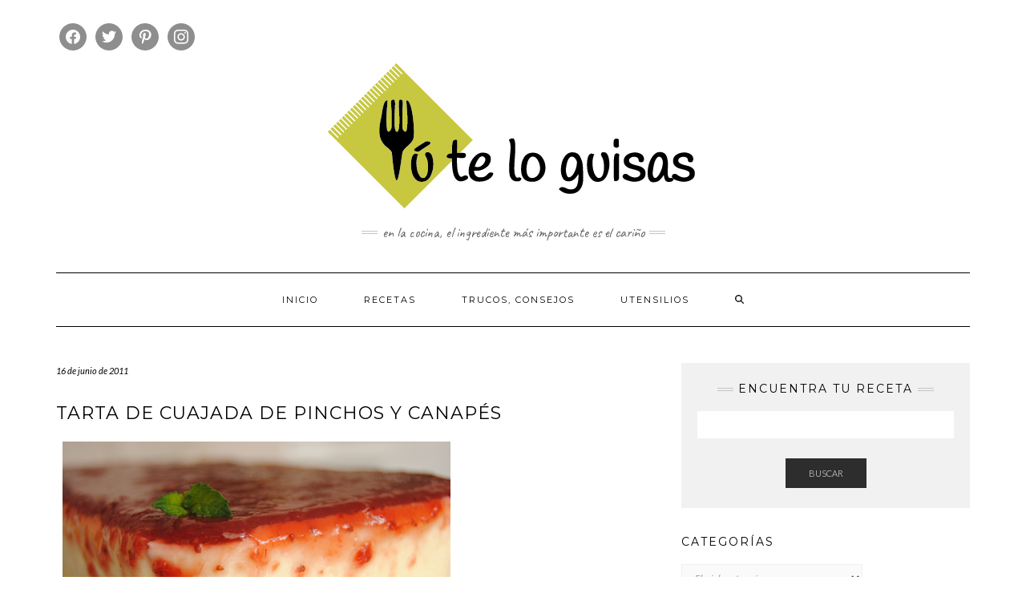

--- FILE ---
content_type: text/html; charset=UTF-8
request_url: https://tuteloguisas.com/tarta-de-cuajada-de-pinchos-y-canapes/
body_size: 18029
content:
<!DOCTYPE html>
<html lang="es">
<head>
    <meta charset="UTF-8" />
    <meta http-equiv="X-UA-Compatible" content="IE=edge" />
    <meta name="viewport" content="width=device-width, initial-scale=1" />
        <link rel="dns-prefetch" href="//cdn.hu-manity.co" />
		<!-- Cookie Compliance -->
		<script type="text/javascript">var huOptions = {"appID":"tuteloguisascom-3420778","currentLanguage":"es","blocking":false,"globalCookie":false,"isAdmin":false,"privacyConsent":true,"forms":[]};</script>
		<script type="text/javascript" src="https://cdn.hu-manity.co/hu-banner.min.js"></script><meta name='robots' content='index, follow, max-image-preview:large, max-snippet:-1, max-video-preview:-1' />

	<!-- This site is optimized with the Yoast SEO plugin v21.0 - https://yoast.com/wordpress/plugins/seo/ -->
	<title>Tarta de cuajada de Pinchos y Canapés - Tú te lo guisas</title>
	<link rel="canonical" href="https://tuteloguisas.com/tarta-de-cuajada-de-pinchos-y-canapes/" />
	<meta property="og:locale" content="es_ES" />
	<meta property="og:type" content="article" />
	<meta property="og:title" content="Tarta de cuajada de Pinchos y Canapés - Tú te lo guisas" />
	<meta property="og:description" content="Esta es una tarta muy rica y fácil de preparar, como casi todas las recetas que hay en este fantástico blog. Buscaba una tarta suave y deliciosa que no fuese muy complicada de elaborar, y ésta cumplió a la perfección con todos los requisitos. La&hellip;" />
	<meta property="og:url" content="https://tuteloguisas.com/tarta-de-cuajada-de-pinchos-y-canapes/" />
	<meta property="og:site_name" content="Tú te lo guisas" />
	<meta property="article:published_time" content="2011-06-16T12:29:00+00:00" />
	<meta property="article:modified_time" content="2020-06-02T21:42:17+00:00" />
	<meta property="og:image" content="https://tuteloguisas.com/wp-content/uploads/2020/05/tartacuajada6.jpg" />
	<meta property="og:image:width" content="500" />
	<meta property="og:image:height" content="336" />
	<meta property="og:image:type" content="image/jpeg" />
	<meta name="author" content="Sus" />
	<meta name="twitter:card" content="summary_large_image" />
	<meta name="twitter:label1" content="Escrito por" />
	<meta name="twitter:data1" content="Sus" />
	<meta name="twitter:label2" content="Tiempo de lectura" />
	<meta name="twitter:data2" content="2 minutos" />
	<script type="application/ld+json" class="yoast-schema-graph">{"@context":"https://schema.org","@graph":[{"@type":"Article","@id":"https://tuteloguisas.com/tarta-de-cuajada-de-pinchos-y-canapes/#article","isPartOf":{"@id":"https://tuteloguisas.com/tarta-de-cuajada-de-pinchos-y-canapes/"},"author":{"name":"Sus","@id":"https://tuteloguisas.com/#/schema/person/c7e3ef145fe033dae2ac1aa15308f92c"},"headline":"Tarta de cuajada de Pinchos y Canapés","datePublished":"2011-06-16T12:29:00+00:00","dateModified":"2020-06-02T21:42:17+00:00","mainEntityOfPage":{"@id":"https://tuteloguisas.com/tarta-de-cuajada-de-pinchos-y-canapes/"},"wordCount":422,"commentCount":0,"publisher":{"@id":"https://tuteloguisas.com/#organization"},"image":{"@id":"https://tuteloguisas.com/tarta-de-cuajada-de-pinchos-y-canapes/#primaryimage"},"thumbnailUrl":"https://tuteloguisas.com/wp-content/uploads/2020/05/tartacuajada6.jpg","keywords":["cuajada","fresas","queso"],"articleSection":["Tartas"],"inLanguage":"es","potentialAction":[{"@type":"CommentAction","name":"Comment","target":["https://tuteloguisas.com/tarta-de-cuajada-de-pinchos-y-canapes/#respond"]}]},{"@type":"WebPage","@id":"https://tuteloguisas.com/tarta-de-cuajada-de-pinchos-y-canapes/","url":"https://tuteloguisas.com/tarta-de-cuajada-de-pinchos-y-canapes/","name":"Tarta de cuajada de Pinchos y Canapés - Tú te lo guisas","isPartOf":{"@id":"https://tuteloguisas.com/#website"},"primaryImageOfPage":{"@id":"https://tuteloguisas.com/tarta-de-cuajada-de-pinchos-y-canapes/#primaryimage"},"image":{"@id":"https://tuteloguisas.com/tarta-de-cuajada-de-pinchos-y-canapes/#primaryimage"},"thumbnailUrl":"https://tuteloguisas.com/wp-content/uploads/2020/05/tartacuajada6.jpg","datePublished":"2011-06-16T12:29:00+00:00","dateModified":"2020-06-02T21:42:17+00:00","breadcrumb":{"@id":"https://tuteloguisas.com/tarta-de-cuajada-de-pinchos-y-canapes/#breadcrumb"},"inLanguage":"es","potentialAction":[{"@type":"ReadAction","target":["https://tuteloguisas.com/tarta-de-cuajada-de-pinchos-y-canapes/"]}]},{"@type":"ImageObject","inLanguage":"es","@id":"https://tuteloguisas.com/tarta-de-cuajada-de-pinchos-y-canapes/#primaryimage","url":"https://tuteloguisas.com/wp-content/uploads/2020/05/tartacuajada6.jpg","contentUrl":"https://tuteloguisas.com/wp-content/uploads/2020/05/tartacuajada6.jpg","width":500,"height":336},{"@type":"BreadcrumbList","@id":"https://tuteloguisas.com/tarta-de-cuajada-de-pinchos-y-canapes/#breadcrumb","itemListElement":[{"@type":"ListItem","position":1,"name":"Portada","item":"https://tuteloguisas.com/"},{"@type":"ListItem","position":2,"name":"Tarta de cuajada de Pinchos y Canapés"}]},{"@type":"WebSite","@id":"https://tuteloguisas.com/#website","url":"https://tuteloguisas.com/","name":"Tú te lo guisas","description":"En la cocina, el ingrediente más importante es el cariño","publisher":{"@id":"https://tuteloguisas.com/#organization"},"potentialAction":[{"@type":"SearchAction","target":{"@type":"EntryPoint","urlTemplate":"https://tuteloguisas.com/?s={search_term_string}"},"query-input":"required name=search_term_string"}],"inLanguage":"es"},{"@type":"Organization","@id":"https://tuteloguisas.com/#organization","name":"Tú te lo guisas","url":"https://tuteloguisas.com/","logo":{"@type":"ImageObject","inLanguage":"es","@id":"https://tuteloguisas.com/#/schema/logo/image/","url":"https://tuteloguisas.com/wp-content/uploads/2020/05/cropped-Logo.png","contentUrl":"https://tuteloguisas.com/wp-content/uploads/2020/05/cropped-Logo.png","width":488,"height":188,"caption":"Tú te lo guisas"},"image":{"@id":"https://tuteloguisas.com/#/schema/logo/image/"}},{"@type":"Person","@id":"https://tuteloguisas.com/#/schema/person/c7e3ef145fe033dae2ac1aa15308f92c","name":"Sus","image":{"@type":"ImageObject","inLanguage":"es","@id":"https://tuteloguisas.com/#/schema/person/image/","url":"https://secure.gravatar.com/avatar/07c00cf962f7d07b8cf46fd2f710ba88?s=96&d=mm&r=g","contentUrl":"https://secure.gravatar.com/avatar/07c00cf962f7d07b8cf46fd2f710ba88?s=96&d=mm&r=g","caption":"Sus"},"sameAs":["https://tuteloguisas.com"],"url":"https://tuteloguisas.com/author/admin46/"}]}</script>
	<!-- / Yoast SEO plugin. -->


<link rel='dns-prefetch' href='//fonts.googleapis.com' />
<link href='https://fonts.gstatic.com' crossorigin rel='preconnect' />
<link rel="alternate" type="application/rss+xml" title="Tú te lo guisas &raquo; Feed" href="https://tuteloguisas.com/feed/" />
<link rel="alternate" type="application/rss+xml" title="Tú te lo guisas &raquo; Feed de los comentarios" href="https://tuteloguisas.com/comments/feed/" />
<link rel="alternate" type="application/rss+xml" title="Tú te lo guisas &raquo; Comentario Tarta de cuajada de Pinchos y Canapés del feed" href="https://tuteloguisas.com/tarta-de-cuajada-de-pinchos-y-canapes/feed/" />
<script type="text/javascript">
window._wpemojiSettings = {"baseUrl":"https:\/\/s.w.org\/images\/core\/emoji\/14.0.0\/72x72\/","ext":".png","svgUrl":"https:\/\/s.w.org\/images\/core\/emoji\/14.0.0\/svg\/","svgExt":".svg","source":{"concatemoji":"https:\/\/tuteloguisas.com\/wp-includes\/js\/wp-emoji-release.min.js?ver=dcac54cc0b2a12daaa85ff8dec7c9e63"}};
/*! This file is auto-generated */
!function(e,a,t){var n,r,o,i=a.createElement("canvas"),p=i.getContext&&i.getContext("2d");function s(e,t){var a=String.fromCharCode,e=(p.clearRect(0,0,i.width,i.height),p.fillText(a.apply(this,e),0,0),i.toDataURL());return p.clearRect(0,0,i.width,i.height),p.fillText(a.apply(this,t),0,0),e===i.toDataURL()}function c(e){var t=a.createElement("script");t.src=e,t.defer=t.type="text/javascript",a.getElementsByTagName("head")[0].appendChild(t)}for(o=Array("flag","emoji"),t.supports={everything:!0,everythingExceptFlag:!0},r=0;r<o.length;r++)t.supports[o[r]]=function(e){if(p&&p.fillText)switch(p.textBaseline="top",p.font="600 32px Arial",e){case"flag":return s([127987,65039,8205,9895,65039],[127987,65039,8203,9895,65039])?!1:!s([55356,56826,55356,56819],[55356,56826,8203,55356,56819])&&!s([55356,57332,56128,56423,56128,56418,56128,56421,56128,56430,56128,56423,56128,56447],[55356,57332,8203,56128,56423,8203,56128,56418,8203,56128,56421,8203,56128,56430,8203,56128,56423,8203,56128,56447]);case"emoji":return!s([129777,127995,8205,129778,127999],[129777,127995,8203,129778,127999])}return!1}(o[r]),t.supports.everything=t.supports.everything&&t.supports[o[r]],"flag"!==o[r]&&(t.supports.everythingExceptFlag=t.supports.everythingExceptFlag&&t.supports[o[r]]);t.supports.everythingExceptFlag=t.supports.everythingExceptFlag&&!t.supports.flag,t.DOMReady=!1,t.readyCallback=function(){t.DOMReady=!0},t.supports.everything||(n=function(){t.readyCallback()},a.addEventListener?(a.addEventListener("DOMContentLoaded",n,!1),e.addEventListener("load",n,!1)):(e.attachEvent("onload",n),a.attachEvent("onreadystatechange",function(){"complete"===a.readyState&&t.readyCallback()})),(e=t.source||{}).concatemoji?c(e.concatemoji):e.wpemoji&&e.twemoji&&(c(e.twemoji),c(e.wpemoji)))}(window,document,window._wpemojiSettings);
</script>
<style type="text/css">
img.wp-smiley,
img.emoji {
	display: inline !important;
	border: none !important;
	box-shadow: none !important;
	height: 1em !important;
	width: 1em !important;
	margin: 0 0.07em !important;
	vertical-align: -0.1em !important;
	background: none !important;
	padding: 0 !important;
}
</style>
	<link rel='stylesheet' id='premium-addons-css' href='https://tuteloguisas.com/wp-content/plugins/premium-addons-for-elementor/assets/frontend/min-css/premium-addons.min.css?ver=4.11.51' type='text/css' media='all' />
<link rel='stylesheet' id='wp-block-library-css' href='https://tuteloguisas.com/wp-includes/css/dist/block-library/style.min.css?ver=dcac54cc0b2a12daaa85ff8dec7c9e63' type='text/css' media='all' />
<link rel='stylesheet' id='swiper-css-css' href='https://tuteloguisas.com/wp-content/plugins/instagram-widget-by-wpzoom/dist/styles/library/swiper.css?ver=7.4.1' type='text/css' media='all' />
<link rel='stylesheet' id='dashicons-css' href='https://tuteloguisas.com/wp-includes/css/dashicons.min.css?ver=dcac54cc0b2a12daaa85ff8dec7c9e63' type='text/css' media='all' />
<link rel='stylesheet' id='magnific-popup-css' href='https://tuteloguisas.com/wp-content/plugins/instagram-widget-by-wpzoom/dist/styles/library/magnific-popup.css?ver=2.2.8' type='text/css' media='all' />
<link rel='stylesheet' id='wpz-insta_block-frontend-style-css' href='https://tuteloguisas.com/wp-content/plugins/instagram-widget-by-wpzoom/dist/styles/frontend/index.css?ver=css-08583cdecf4e' type='text/css' media='all' />
<link rel='stylesheet' id='wpzoom-social-icons-block-style-css' href='https://tuteloguisas.com/wp-content/plugins/social-icons-widget-by-wpzoom/block/dist/style-wpzoom-social-icons.css?ver=4.5.2' type='text/css' media='all' />
<link rel='stylesheet' id='classic-theme-styles-css' href='https://tuteloguisas.com/wp-includes/css/classic-themes.min.css?ver=1' type='text/css' media='all' />
<style id='global-styles-inline-css' type='text/css'>
body{--wp--preset--color--black: #000000;--wp--preset--color--cyan-bluish-gray: #abb8c3;--wp--preset--color--white: #ffffff;--wp--preset--color--pale-pink: #f78da7;--wp--preset--color--vivid-red: #cf2e2e;--wp--preset--color--luminous-vivid-orange: #ff6900;--wp--preset--color--luminous-vivid-amber: #fcb900;--wp--preset--color--light-green-cyan: #7bdcb5;--wp--preset--color--vivid-green-cyan: #00d084;--wp--preset--color--pale-cyan-blue: #8ed1fc;--wp--preset--color--vivid-cyan-blue: #0693e3;--wp--preset--color--vivid-purple: #9b51e0;--wp--preset--gradient--vivid-cyan-blue-to-vivid-purple: linear-gradient(135deg,rgba(6,147,227,1) 0%,rgb(155,81,224) 100%);--wp--preset--gradient--light-green-cyan-to-vivid-green-cyan: linear-gradient(135deg,rgb(122,220,180) 0%,rgb(0,208,130) 100%);--wp--preset--gradient--luminous-vivid-amber-to-luminous-vivid-orange: linear-gradient(135deg,rgba(252,185,0,1) 0%,rgba(255,105,0,1) 100%);--wp--preset--gradient--luminous-vivid-orange-to-vivid-red: linear-gradient(135deg,rgba(255,105,0,1) 0%,rgb(207,46,46) 100%);--wp--preset--gradient--very-light-gray-to-cyan-bluish-gray: linear-gradient(135deg,rgb(238,238,238) 0%,rgb(169,184,195) 100%);--wp--preset--gradient--cool-to-warm-spectrum: linear-gradient(135deg,rgb(74,234,220) 0%,rgb(151,120,209) 20%,rgb(207,42,186) 40%,rgb(238,44,130) 60%,rgb(251,105,98) 80%,rgb(254,248,76) 100%);--wp--preset--gradient--blush-light-purple: linear-gradient(135deg,rgb(255,206,236) 0%,rgb(152,150,240) 100%);--wp--preset--gradient--blush-bordeaux: linear-gradient(135deg,rgb(254,205,165) 0%,rgb(254,45,45) 50%,rgb(107,0,62) 100%);--wp--preset--gradient--luminous-dusk: linear-gradient(135deg,rgb(255,203,112) 0%,rgb(199,81,192) 50%,rgb(65,88,208) 100%);--wp--preset--gradient--pale-ocean: linear-gradient(135deg,rgb(255,245,203) 0%,rgb(182,227,212) 50%,rgb(51,167,181) 100%);--wp--preset--gradient--electric-grass: linear-gradient(135deg,rgb(202,248,128) 0%,rgb(113,206,126) 100%);--wp--preset--gradient--midnight: linear-gradient(135deg,rgb(2,3,129) 0%,rgb(40,116,252) 100%);--wp--preset--duotone--dark-grayscale: url('#wp-duotone-dark-grayscale');--wp--preset--duotone--grayscale: url('#wp-duotone-grayscale');--wp--preset--duotone--purple-yellow: url('#wp-duotone-purple-yellow');--wp--preset--duotone--blue-red: url('#wp-duotone-blue-red');--wp--preset--duotone--midnight: url('#wp-duotone-midnight');--wp--preset--duotone--magenta-yellow: url('#wp-duotone-magenta-yellow');--wp--preset--duotone--purple-green: url('#wp-duotone-purple-green');--wp--preset--duotone--blue-orange: url('#wp-duotone-blue-orange');--wp--preset--font-size--small: 13px;--wp--preset--font-size--medium: 20px;--wp--preset--font-size--large: 36px;--wp--preset--font-size--x-large: 42px;--wp--preset--spacing--20: 0.44rem;--wp--preset--spacing--30: 0.67rem;--wp--preset--spacing--40: 1rem;--wp--preset--spacing--50: 1.5rem;--wp--preset--spacing--60: 2.25rem;--wp--preset--spacing--70: 3.38rem;--wp--preset--spacing--80: 5.06rem;}:where(.is-layout-flex){gap: 0.5em;}body .is-layout-flow > .alignleft{float: left;margin-inline-start: 0;margin-inline-end: 2em;}body .is-layout-flow > .alignright{float: right;margin-inline-start: 2em;margin-inline-end: 0;}body .is-layout-flow > .aligncenter{margin-left: auto !important;margin-right: auto !important;}body .is-layout-constrained > .alignleft{float: left;margin-inline-start: 0;margin-inline-end: 2em;}body .is-layout-constrained > .alignright{float: right;margin-inline-start: 2em;margin-inline-end: 0;}body .is-layout-constrained > .aligncenter{margin-left: auto !important;margin-right: auto !important;}body .is-layout-constrained > :where(:not(.alignleft):not(.alignright):not(.alignfull)){max-width: var(--wp--style--global--content-size);margin-left: auto !important;margin-right: auto !important;}body .is-layout-constrained > .alignwide{max-width: var(--wp--style--global--wide-size);}body .is-layout-flex{display: flex;}body .is-layout-flex{flex-wrap: wrap;align-items: center;}body .is-layout-flex > *{margin: 0;}:where(.wp-block-columns.is-layout-flex){gap: 2em;}.has-black-color{color: var(--wp--preset--color--black) !important;}.has-cyan-bluish-gray-color{color: var(--wp--preset--color--cyan-bluish-gray) !important;}.has-white-color{color: var(--wp--preset--color--white) !important;}.has-pale-pink-color{color: var(--wp--preset--color--pale-pink) !important;}.has-vivid-red-color{color: var(--wp--preset--color--vivid-red) !important;}.has-luminous-vivid-orange-color{color: var(--wp--preset--color--luminous-vivid-orange) !important;}.has-luminous-vivid-amber-color{color: var(--wp--preset--color--luminous-vivid-amber) !important;}.has-light-green-cyan-color{color: var(--wp--preset--color--light-green-cyan) !important;}.has-vivid-green-cyan-color{color: var(--wp--preset--color--vivid-green-cyan) !important;}.has-pale-cyan-blue-color{color: var(--wp--preset--color--pale-cyan-blue) !important;}.has-vivid-cyan-blue-color{color: var(--wp--preset--color--vivid-cyan-blue) !important;}.has-vivid-purple-color{color: var(--wp--preset--color--vivid-purple) !important;}.has-black-background-color{background-color: var(--wp--preset--color--black) !important;}.has-cyan-bluish-gray-background-color{background-color: var(--wp--preset--color--cyan-bluish-gray) !important;}.has-white-background-color{background-color: var(--wp--preset--color--white) !important;}.has-pale-pink-background-color{background-color: var(--wp--preset--color--pale-pink) !important;}.has-vivid-red-background-color{background-color: var(--wp--preset--color--vivid-red) !important;}.has-luminous-vivid-orange-background-color{background-color: var(--wp--preset--color--luminous-vivid-orange) !important;}.has-luminous-vivid-amber-background-color{background-color: var(--wp--preset--color--luminous-vivid-amber) !important;}.has-light-green-cyan-background-color{background-color: var(--wp--preset--color--light-green-cyan) !important;}.has-vivid-green-cyan-background-color{background-color: var(--wp--preset--color--vivid-green-cyan) !important;}.has-pale-cyan-blue-background-color{background-color: var(--wp--preset--color--pale-cyan-blue) !important;}.has-vivid-cyan-blue-background-color{background-color: var(--wp--preset--color--vivid-cyan-blue) !important;}.has-vivid-purple-background-color{background-color: var(--wp--preset--color--vivid-purple) !important;}.has-black-border-color{border-color: var(--wp--preset--color--black) !important;}.has-cyan-bluish-gray-border-color{border-color: var(--wp--preset--color--cyan-bluish-gray) !important;}.has-white-border-color{border-color: var(--wp--preset--color--white) !important;}.has-pale-pink-border-color{border-color: var(--wp--preset--color--pale-pink) !important;}.has-vivid-red-border-color{border-color: var(--wp--preset--color--vivid-red) !important;}.has-luminous-vivid-orange-border-color{border-color: var(--wp--preset--color--luminous-vivid-orange) !important;}.has-luminous-vivid-amber-border-color{border-color: var(--wp--preset--color--luminous-vivid-amber) !important;}.has-light-green-cyan-border-color{border-color: var(--wp--preset--color--light-green-cyan) !important;}.has-vivid-green-cyan-border-color{border-color: var(--wp--preset--color--vivid-green-cyan) !important;}.has-pale-cyan-blue-border-color{border-color: var(--wp--preset--color--pale-cyan-blue) !important;}.has-vivid-cyan-blue-border-color{border-color: var(--wp--preset--color--vivid-cyan-blue) !important;}.has-vivid-purple-border-color{border-color: var(--wp--preset--color--vivid-purple) !important;}.has-vivid-cyan-blue-to-vivid-purple-gradient-background{background: var(--wp--preset--gradient--vivid-cyan-blue-to-vivid-purple) !important;}.has-light-green-cyan-to-vivid-green-cyan-gradient-background{background: var(--wp--preset--gradient--light-green-cyan-to-vivid-green-cyan) !important;}.has-luminous-vivid-amber-to-luminous-vivid-orange-gradient-background{background: var(--wp--preset--gradient--luminous-vivid-amber-to-luminous-vivid-orange) !important;}.has-luminous-vivid-orange-to-vivid-red-gradient-background{background: var(--wp--preset--gradient--luminous-vivid-orange-to-vivid-red) !important;}.has-very-light-gray-to-cyan-bluish-gray-gradient-background{background: var(--wp--preset--gradient--very-light-gray-to-cyan-bluish-gray) !important;}.has-cool-to-warm-spectrum-gradient-background{background: var(--wp--preset--gradient--cool-to-warm-spectrum) !important;}.has-blush-light-purple-gradient-background{background: var(--wp--preset--gradient--blush-light-purple) !important;}.has-blush-bordeaux-gradient-background{background: var(--wp--preset--gradient--blush-bordeaux) !important;}.has-luminous-dusk-gradient-background{background: var(--wp--preset--gradient--luminous-dusk) !important;}.has-pale-ocean-gradient-background{background: var(--wp--preset--gradient--pale-ocean) !important;}.has-electric-grass-gradient-background{background: var(--wp--preset--gradient--electric-grass) !important;}.has-midnight-gradient-background{background: var(--wp--preset--gradient--midnight) !important;}.has-small-font-size{font-size: var(--wp--preset--font-size--small) !important;}.has-medium-font-size{font-size: var(--wp--preset--font-size--medium) !important;}.has-large-font-size{font-size: var(--wp--preset--font-size--large) !important;}.has-x-large-font-size{font-size: var(--wp--preset--font-size--x-large) !important;}
.wp-block-navigation a:where(:not(.wp-element-button)){color: inherit;}
:where(.wp-block-columns.is-layout-flex){gap: 2em;}
.wp-block-pullquote{font-size: 1.5em;line-height: 1.6;}
</style>
<link rel='stylesheet' id='blossomthemes-toolkit-css' href='https://tuteloguisas.com/wp-content/plugins/blossomthemes-toolkit/public/css/blossomthemes-toolkit-public.min.css?ver=2.2.7' type='text/css' media='all' />
<link rel='stylesheet' id='kale-fonts-css' href='https://fonts.googleapis.com/css?family=Montserrat%3A400%2C700%7CLato%3A400%2C700%2C300%2C300italic%2C400italic%2C700italic%7CRaleway%3A200%7CCaveat&#038;subset=latin%2Clatin-ext' type='text/css' media='all' />
<link rel='stylesheet' id='bootstrap-css' href='https://tuteloguisas.com/wp-content/themes/kale/assets/css/bootstrap.min.css?ver=dcac54cc0b2a12daaa85ff8dec7c9e63' type='text/css' media='all' />
<link rel='stylesheet' id='bootstrap-select-css' href='https://tuteloguisas.com/wp-content/themes/kale/assets/css/bootstrap-select.min.css?ver=dcac54cc0b2a12daaa85ff8dec7c9e63' type='text/css' media='all' />
<link rel='stylesheet' id='smartmenus-bootstrap-css' href='https://tuteloguisas.com/wp-content/themes/kale/assets/css/jquery.smartmenus.bootstrap.css?ver=dcac54cc0b2a12daaa85ff8dec7c9e63' type='text/css' media='all' />
<link rel='stylesheet' id='font-awesome-css' href='https://tuteloguisas.com/wp-content/plugins/elementor/assets/lib/font-awesome/css/font-awesome.min.css?ver=4.7.0' type='text/css' media='all' />
<link rel='stylesheet' id='owl-carousel-css' href='https://tuteloguisas.com/wp-content/themes/kale/assets/css/owl.carousel.css?ver=dcac54cc0b2a12daaa85ff8dec7c9e63' type='text/css' media='all' />
<link rel='stylesheet' id='kale-style-css' href='https://tuteloguisas.com/wp-content/themes/kale/style.css?ver=dcac54cc0b2a12daaa85ff8dec7c9e63' type='text/css' media='all' />
<link rel='stylesheet' id='wpzoom-social-icons-socicon-css' href='https://tuteloguisas.com/wp-content/plugins/social-icons-widget-by-wpzoom/assets/css/wpzoom-socicon.css?ver=1764499125' type='text/css' media='all' />
<link rel='stylesheet' id='wpzoom-social-icons-genericons-css' href='https://tuteloguisas.com/wp-content/plugins/social-icons-widget-by-wpzoom/assets/css/genericons.css?ver=1764499125' type='text/css' media='all' />
<link rel='stylesheet' id='wpzoom-social-icons-academicons-css' href='https://tuteloguisas.com/wp-content/plugins/social-icons-widget-by-wpzoom/assets/css/academicons.min.css?ver=1764499125' type='text/css' media='all' />
<link rel='stylesheet' id='wpzoom-social-icons-font-awesome-3-css' href='https://tuteloguisas.com/wp-content/plugins/social-icons-widget-by-wpzoom/assets/css/font-awesome-3.min.css?ver=1764499125' type='text/css' media='all' />
<link rel='stylesheet' id='wpzoom-social-icons-styles-css' href='https://tuteloguisas.com/wp-content/plugins/social-icons-widget-by-wpzoom/assets/css/wpzoom-social-icons-styles.css?ver=1764499125' type='text/css' media='all' />
<link rel='stylesheet' id='upw_theme_standard-css' href='https://tuteloguisas.com/wp-content/plugins/ultimate-posts-widget/css/upw-theme-standard.min.css?ver=dcac54cc0b2a12daaa85ff8dec7c9e63' type='text/css' media='all' />
<link rel='preload' as='font'  id='wpzoom-social-icons-font-academicons-woff2-css' href='https://tuteloguisas.com/wp-content/plugins/social-icons-widget-by-wpzoom/assets/font/academicons.woff2?v=1.9.2'  type='font/woff2' crossorigin />
<link rel='preload' as='font'  id='wpzoom-social-icons-font-fontawesome-3-woff2-css' href='https://tuteloguisas.com/wp-content/plugins/social-icons-widget-by-wpzoom/assets/font/fontawesome-webfont.woff2?v=4.7.0'  type='font/woff2' crossorigin />
<link rel='preload' as='font'  id='wpzoom-social-icons-font-genericons-woff-css' href='https://tuteloguisas.com/wp-content/plugins/social-icons-widget-by-wpzoom/assets/font/Genericons.woff'  type='font/woff' crossorigin />
<link rel='preload' as='font'  id='wpzoom-social-icons-font-socicon-woff2-css' href='https://tuteloguisas.com/wp-content/plugins/social-icons-widget-by-wpzoom/assets/font/socicon.woff2?v=4.5.2'  type='font/woff2' crossorigin />
<script type='text/javascript' src='https://tuteloguisas.com/wp-includes/js/jquery/jquery.min.js?ver=3.6.1' id='jquery-core-js'></script>
<script type='text/javascript' src='https://tuteloguisas.com/wp-includes/js/jquery/jquery-migrate.min.js?ver=3.3.2' id='jquery-migrate-js'></script>
<script type='text/javascript' src='https://tuteloguisas.com/wp-includes/js/underscore.min.js?ver=1.13.4' id='underscore-js'></script>
<script type='text/javascript' id='wp-util-js-extra'>
/* <![CDATA[ */
var _wpUtilSettings = {"ajax":{"url":"\/wp-admin\/admin-ajax.php"}};
/* ]]> */
</script>
<script type='text/javascript' src='https://tuteloguisas.com/wp-includes/js/wp-util.min.js?ver=dcac54cc0b2a12daaa85ff8dec7c9e63' id='wp-util-js'></script>
<script type='text/javascript' src='https://tuteloguisas.com/wp-content/plugins/instagram-widget-by-wpzoom/dist/scripts/library/magnific-popup.js?ver=1757240955' id='magnific-popup-js'></script>
<script type='text/javascript' src='https://tuteloguisas.com/wp-content/plugins/instagram-widget-by-wpzoom/dist/scripts/library/swiper.js?ver=7.4.1' id='swiper-js-js'></script>
<script type='text/javascript' src='https://tuteloguisas.com/wp-content/plugins/instagram-widget-by-wpzoom/dist/scripts/frontend/block.js?ver=74a049bb282113514b2a' id='wpz-insta_block-frontend-script-js'></script>
<!--[if lt IE 9]>
<script type='text/javascript' src='https://tuteloguisas.com/wp-content/themes/kale/assets/js/html5shiv.min.js?ver=3.7.0' id='kale-html5-js'></script>
<![endif]-->
<!--[if lt IE 9]>
<script type='text/javascript' src='https://tuteloguisas.com/wp-content/themes/kale/assets/js/respond.min.js?ver=1.3.0' id='kale-respond-js'></script>
<![endif]-->
<link rel="https://api.w.org/" href="https://tuteloguisas.com/wp-json/" /><link rel="alternate" type="application/json" href="https://tuteloguisas.com/wp-json/wp/v2/posts/3697" /><link rel="EditURI" type="application/rsd+xml" title="RSD" href="https://tuteloguisas.com/xmlrpc.php?rsd" />
<link rel="wlwmanifest" type="application/wlwmanifest+xml" href="https://tuteloguisas.com/wp-includes/wlwmanifest.xml" />

<link rel='shortlink' href='https://tuteloguisas.com/?p=3697' />
<link rel="alternate" type="application/json+oembed" href="https://tuteloguisas.com/wp-json/oembed/1.0/embed?url=https%3A%2F%2Ftuteloguisas.com%2Ftarta-de-cuajada-de-pinchos-y-canapes%2F" />
<link rel="alternate" type="text/xml+oembed" href="https://tuteloguisas.com/wp-json/oembed/1.0/embed?url=https%3A%2F%2Ftuteloguisas.com%2Ftarta-de-cuajada-de-pinchos-y-canapes%2F&#038;format=xml" />
<meta name="generator" content="Elementor 3.23.1; features: additional_custom_breakpoints, e_lazyload; settings: css_print_method-external, google_font-enabled, font_display-auto">
			<style>
				.e-con.e-parent:nth-of-type(n+4):not(.e-lazyloaded):not(.e-no-lazyload),
				.e-con.e-parent:nth-of-type(n+4):not(.e-lazyloaded):not(.e-no-lazyload) * {
					background-image: none !important;
				}
				@media screen and (max-height: 1024px) {
					.e-con.e-parent:nth-of-type(n+3):not(.e-lazyloaded):not(.e-no-lazyload),
					.e-con.e-parent:nth-of-type(n+3):not(.e-lazyloaded):not(.e-no-lazyload) * {
						background-image: none !important;
					}
				}
				@media screen and (max-height: 640px) {
					.e-con.e-parent:nth-of-type(n+2):not(.e-lazyloaded):not(.e-no-lazyload),
					.e-con.e-parent:nth-of-type(n+2):not(.e-lazyloaded):not(.e-no-lazyload) * {
						background-image: none !important;
					}
				}
			</style>
			<link rel="icon" href="https://tuteloguisas.com/wp-content/uploads/2020/05/cropped-favicon-32x32.png" sizes="32x32" />
<link rel="icon" href="https://tuteloguisas.com/wp-content/uploads/2020/05/cropped-favicon-192x192.png" sizes="192x192" />
<link rel="apple-touch-icon" href="https://tuteloguisas.com/wp-content/uploads/2020/05/cropped-favicon-180x180.png" />
<meta name="msapplication-TileImage" content="https://tuteloguisas.com/wp-content/uploads/2020/05/cropped-favicon-270x270.png" />
<style id="kirki-inline-styles"></style></head>

<body class="post-template-default single single-post postid-3697 single-format-standard wp-custom-logo cookies-not-set elementor-default elementor-kit-6528">
<svg xmlns="http://www.w3.org/2000/svg" viewBox="0 0 0 0" width="0" height="0" focusable="false" role="none" style="visibility: hidden; position: absolute; left: -9999px; overflow: hidden;" ><defs><filter id="wp-duotone-dark-grayscale"><feColorMatrix color-interpolation-filters="sRGB" type="matrix" values=" .299 .587 .114 0 0 .299 .587 .114 0 0 .299 .587 .114 0 0 .299 .587 .114 0 0 " /><feComponentTransfer color-interpolation-filters="sRGB" ><feFuncR type="table" tableValues="0 0.49803921568627" /><feFuncG type="table" tableValues="0 0.49803921568627" /><feFuncB type="table" tableValues="0 0.49803921568627" /><feFuncA type="table" tableValues="1 1" /></feComponentTransfer><feComposite in2="SourceGraphic" operator="in" /></filter></defs></svg><svg xmlns="http://www.w3.org/2000/svg" viewBox="0 0 0 0" width="0" height="0" focusable="false" role="none" style="visibility: hidden; position: absolute; left: -9999px; overflow: hidden;" ><defs><filter id="wp-duotone-grayscale"><feColorMatrix color-interpolation-filters="sRGB" type="matrix" values=" .299 .587 .114 0 0 .299 .587 .114 0 0 .299 .587 .114 0 0 .299 .587 .114 0 0 " /><feComponentTransfer color-interpolation-filters="sRGB" ><feFuncR type="table" tableValues="0 1" /><feFuncG type="table" tableValues="0 1" /><feFuncB type="table" tableValues="0 1" /><feFuncA type="table" tableValues="1 1" /></feComponentTransfer><feComposite in2="SourceGraphic" operator="in" /></filter></defs></svg><svg xmlns="http://www.w3.org/2000/svg" viewBox="0 0 0 0" width="0" height="0" focusable="false" role="none" style="visibility: hidden; position: absolute; left: -9999px; overflow: hidden;" ><defs><filter id="wp-duotone-purple-yellow"><feColorMatrix color-interpolation-filters="sRGB" type="matrix" values=" .299 .587 .114 0 0 .299 .587 .114 0 0 .299 .587 .114 0 0 .299 .587 .114 0 0 " /><feComponentTransfer color-interpolation-filters="sRGB" ><feFuncR type="table" tableValues="0.54901960784314 0.98823529411765" /><feFuncG type="table" tableValues="0 1" /><feFuncB type="table" tableValues="0.71764705882353 0.25490196078431" /><feFuncA type="table" tableValues="1 1" /></feComponentTransfer><feComposite in2="SourceGraphic" operator="in" /></filter></defs></svg><svg xmlns="http://www.w3.org/2000/svg" viewBox="0 0 0 0" width="0" height="0" focusable="false" role="none" style="visibility: hidden; position: absolute; left: -9999px; overflow: hidden;" ><defs><filter id="wp-duotone-blue-red"><feColorMatrix color-interpolation-filters="sRGB" type="matrix" values=" .299 .587 .114 0 0 .299 .587 .114 0 0 .299 .587 .114 0 0 .299 .587 .114 0 0 " /><feComponentTransfer color-interpolation-filters="sRGB" ><feFuncR type="table" tableValues="0 1" /><feFuncG type="table" tableValues="0 0.27843137254902" /><feFuncB type="table" tableValues="0.5921568627451 0.27843137254902" /><feFuncA type="table" tableValues="1 1" /></feComponentTransfer><feComposite in2="SourceGraphic" operator="in" /></filter></defs></svg><svg xmlns="http://www.w3.org/2000/svg" viewBox="0 0 0 0" width="0" height="0" focusable="false" role="none" style="visibility: hidden; position: absolute; left: -9999px; overflow: hidden;" ><defs><filter id="wp-duotone-midnight"><feColorMatrix color-interpolation-filters="sRGB" type="matrix" values=" .299 .587 .114 0 0 .299 .587 .114 0 0 .299 .587 .114 0 0 .299 .587 .114 0 0 " /><feComponentTransfer color-interpolation-filters="sRGB" ><feFuncR type="table" tableValues="0 0" /><feFuncG type="table" tableValues="0 0.64705882352941" /><feFuncB type="table" tableValues="0 1" /><feFuncA type="table" tableValues="1 1" /></feComponentTransfer><feComposite in2="SourceGraphic" operator="in" /></filter></defs></svg><svg xmlns="http://www.w3.org/2000/svg" viewBox="0 0 0 0" width="0" height="0" focusable="false" role="none" style="visibility: hidden; position: absolute; left: -9999px; overflow: hidden;" ><defs><filter id="wp-duotone-magenta-yellow"><feColorMatrix color-interpolation-filters="sRGB" type="matrix" values=" .299 .587 .114 0 0 .299 .587 .114 0 0 .299 .587 .114 0 0 .299 .587 .114 0 0 " /><feComponentTransfer color-interpolation-filters="sRGB" ><feFuncR type="table" tableValues="0.78039215686275 1" /><feFuncG type="table" tableValues="0 0.94901960784314" /><feFuncB type="table" tableValues="0.35294117647059 0.47058823529412" /><feFuncA type="table" tableValues="1 1" /></feComponentTransfer><feComposite in2="SourceGraphic" operator="in" /></filter></defs></svg><svg xmlns="http://www.w3.org/2000/svg" viewBox="0 0 0 0" width="0" height="0" focusable="false" role="none" style="visibility: hidden; position: absolute; left: -9999px; overflow: hidden;" ><defs><filter id="wp-duotone-purple-green"><feColorMatrix color-interpolation-filters="sRGB" type="matrix" values=" .299 .587 .114 0 0 .299 .587 .114 0 0 .299 .587 .114 0 0 .299 .587 .114 0 0 " /><feComponentTransfer color-interpolation-filters="sRGB" ><feFuncR type="table" tableValues="0.65098039215686 0.40392156862745" /><feFuncG type="table" tableValues="0 1" /><feFuncB type="table" tableValues="0.44705882352941 0.4" /><feFuncA type="table" tableValues="1 1" /></feComponentTransfer><feComposite in2="SourceGraphic" operator="in" /></filter></defs></svg><svg xmlns="http://www.w3.org/2000/svg" viewBox="0 0 0 0" width="0" height="0" focusable="false" role="none" style="visibility: hidden; position: absolute; left: -9999px; overflow: hidden;" ><defs><filter id="wp-duotone-blue-orange"><feColorMatrix color-interpolation-filters="sRGB" type="matrix" values=" .299 .587 .114 0 0 .299 .587 .114 0 0 .299 .587 .114 0 0 .299 .587 .114 0 0 " /><feComponentTransfer color-interpolation-filters="sRGB" ><feFuncR type="table" tableValues="0.098039215686275 1" /><feFuncG type="table" tableValues="0 0.66274509803922" /><feFuncB type="table" tableValues="0.84705882352941 0.41960784313725" /><feFuncA type="table" tableValues="1 1" /></feComponentTransfer><feComposite in2="SourceGraphic" operator="in" /></filter></defs></svg><a class="skip-link screen-reader-text" href="#content">
Saltar al contenido</a>

<div class="main-wrapper">
    <div class="container">

        <!-- Header -->
        <header class="header" role="banner">

                        <!-- Header Row 1 -->
            <div class="header-row-1">
                <div class="row">

					<!-- Widget / Social Menu -->
                    <div class="col-sm-6 header-row-1-left">
					<div id="zoom-social-icons-widget-2" class="header-widget widget zoom-social-icons-widget"><h3 class="screen-reader-text">Follow us</h3>
		
<ul class="zoom-social-icons-list zoom-social-icons-list--with-canvas zoom-social-icons-list--round zoom-social-icons-list--no-labels">

		
				<li class="zoom-social_icons-list__item">
		<a class="zoom-social_icons-list__link" href="https://www.facebook.com/tuteloguisas/" target="_blank" title="Facebook" >
									
						<span class="screen-reader-text">facebook</span>
			
						<span class="zoom-social_icons-list-span social-icon socicon socicon-facebook" data-hover-rule="background-color" data-hover-color="#000000" style="background-color : #8e8e8e; font-size: 18px; padding:8px" ></span>
			
					</a>
	</li>

	
				<li class="zoom-social_icons-list__item">
		<a class="zoom-social_icons-list__link" href="https://twitter.com/TuTeLoGuisas" target="_blank" title="Twitter" >
									
						<span class="screen-reader-text">twitter</span>
			
						<span class="zoom-social_icons-list-span social-icon socicon socicon-twitter" data-hover-rule="background-color" data-hover-color="#000000" style="background-color : #8e8e8e; font-size: 18px; padding:8px" ></span>
			
					</a>
	</li>

	
				<li class="zoom-social_icons-list__item">
		<a class="zoom-social_icons-list__link" href="https://www.pinterest.es/tuteloguisas" target="_blank" title="Default Label" >
									
						<span class="screen-reader-text">pinterest</span>
			
						<span class="zoom-social_icons-list-span social-icon socicon socicon-pinterest" data-hover-rule="background-color" data-hover-color="#000000" style="background-color : #8e8e8e; font-size: 18px; padding:8px" ></span>
			
					</a>
	</li>

	
				<li class="zoom-social_icons-list__item">
		<a class="zoom-social_icons-list__link" href="https://www.instagram.com/suseloguisa/" target="_blank" title="Instagram" >
									
						<span class="screen-reader-text">instagram</span>
			
						<span class="zoom-social_icons-list-span social-icon socicon socicon-instagram" data-hover-rule="background-color" data-hover-color="#000000" style="background-color : #8e8e8e; font-size: 18px; padding:8px" ></span>
			
					</a>
	</li>

	
</ul>

		</div>                    </div>
					<!-- /Widget / Social Menu -->

                    <!-- Widget / Top Menu -->
					<div class="col-sm-6 header-row-1-right">
										</div>
					<!-- /Widget / Top Menu -->

                </div>
            </div>
			<div class="header-row-1-toggle"><i class="fa fa-angle-down"></i><span class="screen-reader-text">Alternar la cabecera</span></div>
            <!-- /Header Row 1 -->
            
            <!-- Header Row 2 -->
            <div class="header-row-2">
                <div class="logo">
                    <a href="https://tuteloguisas.com/" class="custom-logo-link" rel="home"><img width="488" height="188" src="https://tuteloguisas.com/wp-content/uploads/2020/05/cropped-Logo.png" class="custom-logo" alt="Tú te lo guisas" decoding="async" srcset="https://tuteloguisas.com/wp-content/uploads/2020/05/cropped-Logo.png 488w, https://tuteloguisas.com/wp-content/uploads/2020/05/cropped-Logo-300x116.png 300w" sizes="(max-width: 488px) 100vw, 488px" /></a>                </div>
                                <div class="tagline"><p>En la cocina, el ingrediente más importante es el cariño</p></div>
                            </div>
            <!-- /Header Row 2 -->


            <!-- Header Row 3 -->
            <div class="header-row-3">
                <nav class="navbar navbar-default" role="navigation" aria-label="Navegación principal">
                    <div class="navbar-header">
                        <button type="button" class="navbar-toggle collapsed" data-toggle="collapse" data-target=".header-row-3 .navbar-collapse" aria-expanded="false">
                        <span class="sr-only">Cambiar modo de navegación</span>
                        <span class="icon-bar"></span>
                        <span class="icon-bar"></span>
                        <span class="icon-bar"></span>
                        </button>
                    </div>
                    <!-- Navigation -->
                    <div class="navbar-collapse collapse"><ul id="menu-menu-principal" class="nav navbar-nav"><li id="menu-item-6552" class="menu-item menu-item-type-custom menu-item-object-custom menu-item-home menu-item-6552"><a href="https://tuteloguisas.com/">Inicio</a></li>
<li id="menu-item-6555" class="menu-item menu-item-type-post_type menu-item-object-page menu-item-6555"><a href="https://tuteloguisas.com/recetas/">Recetas</a></li>
<li id="menu-item-6557" class="menu-item menu-item-type-taxonomy menu-item-object-category menu-item-6557"><a href="https://tuteloguisas.com/category/tecnicas-trucos-consejos/">Trucos, consejos</a></li>
<li id="menu-item-6558" class="menu-item menu-item-type-taxonomy menu-item-object-category menu-item-6558"><a href="https://tuteloguisas.com/category/utensilios/">Utensilios</a></li>
<li class="search">
        <a href="javascript:;" id="toggle-main_search" data-toggle="dropdown"><i class="fa fa-search"></i></a>
        <div class="dropdown-menu main_search">
            <form name="main_search" method="get" action="https://tuteloguisas.com/">
                <input type="text" name="s" class="form-control" placeholder="Escribe aquí" />
            </form>
        </div>
    </li></ul></div>                    <!-- /Navigation -->
                </nav>
            </div>
            <!-- /Header Row 3 -->

        </header>
        <!-- /Header -->


<a id="content"></a>
<!-- Two Columns -->
<div class="row two-columns">

    <!-- Main Column -->
        <div class="main-column  col-md-8 " role="main">
        
        <!-- Post Content -->
        <div id="post-3697" class="entry entry-post post-3697 post type-post status-publish format-standard has-post-thumbnail hentry category-tartas-postres-decorados tag-cuajada tag-fresas tag-queso">
            
            <div class="entry-header">
				                <div class="entry-meta">
                    <div class="entry-date date updated">16 de junio de 2011</div>
                </div>
								<div class="clearfix"></div>
            </div>
            
                                    <h1 class="entry-title">Tarta de cuajada de Pinchos y Canapés</h1>
                        
                            <div class="entry-thumb"><img width="500" height="336" src="https://tuteloguisas.com/wp-content/uploads/2020/05/tartacuajada6.jpg" class="img-responsive wp-post-image" alt="Tarta de cuajada de Pinchos y Canapés" decoding="async" srcset="https://tuteloguisas.com/wp-content/uploads/2020/05/tartacuajada6.jpg 500w, https://tuteloguisas.com/wp-content/uploads/2020/05/tartacuajada6-300x202.jpg 300w" sizes="(max-width: 500px) 100vw, 500px" /></div>            
            <div class="single-content"><p>Esta es una tarta muy rica y fácil de preparar, como casi todas las recetas que hay en este fantástico <a href="http://pinchosycanapes.blogspot.com/search/label/Postres" target="_blank" rel="noopener noreferrer">blog</a>.</p>
<p>Buscaba una tarta suave y deliciosa que no fuese muy complicada de elaborar, y ésta cumplió a la perfección con todos los requisitos.</p>
<p>La suave crema de la cuajada, mezclada con el sabor de la mermelada, forma una combinación muy rica.</p>
<p>Es una tarta sencilla de preparar que además queda muy vistosa.</p>
<p><a href="http://pinchosycanapes.blogspot.com/2010/10/tarta-de-cuajada.html" target="_blank" rel="noopener noreferrer">Fuente: Pinchos y Canapés</a></p>
<p><strong>Ingredientes:</strong> (para un molde de 11cm x 19cm)</p>
<ul>
<li>250ml de leche,</li>
<li>400 ml de nata de montar,</li>
<li>2 sobres para hacer cuajada (24g),</li>
<li>3 ó 4 cuchradas de azúcar,</li>
<li>8 galletas,</li>
<li>25g de mantequilla,</li>
<li>mermelada de fresas (o la que más nos guste).</li>
</ul>
<p><strong>Elaboración:</strong></p>
<p>Lo ideal es hacerla en un molde desmontable, pero como quería una tarta pequeña y no tenía, hice un apaño con un molde de pirex rectangular pequeñito que tengo.</p>
<p>Está untado con mantequilla, y puestas dos bandas de papel de hornear cruzadas y luego untadas nuevamente con mantequilla para fijarlas a la fuente.</p>
<p><img fetchpriority="high" decoding="async" class=" size-full wp-image-3692" src="https://tuteloguisas.com/wp-content/uploads/2011/06/tartacuajada1.jpg" alt="" width="500" height="336" border="0" srcset="https://tuteloguisas.com/wp-content/uploads/2011/06/tartacuajada1.jpg 500w, https://tuteloguisas.com/wp-content/uploads/2011/06/tartacuajada1-300x202.jpg 300w" sizes="(max-width: 500px) 100vw, 500px" /></p>
<p>Picamos bien las galletas con picadora o mortero y las mezclamos con la mantequilla derretida, aplastando bien en el fondo de nuestro molde, ya que esta será la base de nuestra tarta.</p>
<p><img decoding="async" class=" size-full wp-image-3693" src="https://tuteloguisas.com/wp-content/uploads/2011/06/tartacuajada2.jpg" alt="" width="500" height="336" border="0" srcset="https://tuteloguisas.com/wp-content/uploads/2011/06/tartacuajada2.jpg 500w, https://tuteloguisas.com/wp-content/uploads/2011/06/tartacuajada2-300x202.jpg 300w" sizes="(max-width: 500px) 100vw, 500px" /></p>
<p>Dejamos en el frigo mientras hacemos el siguiente paso, sobre todo si hace calor, así tomará más cuerpo al enfriarse la mantequilla.</p>
<p>Disolvemos en 125ml de leche los sobres de cuajada y los ponemos a hervir con la nata, el azúcar y el resto de la leche (los otros 125ml).</p>
<p>Vamos removiendo bien con una varilla manual para que quede todo bien mezclado.</p>
<p>Retiramos del fuego y cuando espese un poco, lo echamos en el molde en el que previamente teníamos la mezcla de las galletas con la mantequilla.</p>
<p><img decoding="async" class=" size-full wp-image-3694" src="https://tuteloguisas.com/wp-content/uploads/2011/06/tartacuajada3.jpg" alt="" width="500" height="336" border="0" srcset="https://tuteloguisas.com/wp-content/uploads/2011/06/tartacuajada3.jpg 500w, https://tuteloguisas.com/wp-content/uploads/2011/06/tartacuajada3-300x202.jpg 300w" sizes="(max-width: 500px) 100vw, 500px" /></p>
<p>Dejamos enfriar en el frigo unas 12 horas para que cuaje bien.</p>
<p>Al día siguiente le añadimos la mermelada que hayamos elegido, en este caso de <a href="https://tuteloguisas.com/mermelada-de-fresa/" target="_blank" rel="noopener noreferrer">fresas casera</a> y dejamos enfriar de media a una hora.</p>
<p><img loading="lazy" decoding="async" class=" size-full wp-image-3695" src="https://tuteloguisas.com/wp-content/uploads/2011/06/tartacuajada4.jpg" alt="" width="500" height="336" border="0" srcset="https://tuteloguisas.com/wp-content/uploads/2011/06/tartacuajada4.jpg 500w, https://tuteloguisas.com/wp-content/uploads/2011/06/tartacuajada4-300x202.jpg 300w" sizes="(max-width: 500px) 100vw, 500px" /></p>
<p>Desmoldamos en el momento de servir.</p>
<p>Para desmoldar este invento, nos aseguramos que no esté pegado al mismo pasando la punta de un cuchillo pequeño por los bordes despegando lo que hubiera podido quedar pegado y luego tiramos con cuidado de dos partes a la vez del papel. Cuando esté fuera, quitamos con cuidado los papeles de hornear y colocamos sobre una fuente o plato para tartas.</p>
<p><img loading="lazy" decoding="async" class=" size-full wp-image-3696" src="https://tuteloguisas.com/wp-content/uploads/2011/06/tartacuajada5.jpg" alt="" width="500" height="336" border="0" srcset="https://tuteloguisas.com/wp-content/uploads/2011/06/tartacuajada5.jpg 500w, https://tuteloguisas.com/wp-content/uploads/2011/06/tartacuajada5-300x202.jpg 300w" sizes="(max-width: 500px) 100vw, 500px" /></p>
<p>Y a disfrutarla!</p>
</div>
            
                        <div class="entry-footer">
                <div class="entry-meta">
                    <div class="entry-author"><span>Autor: </span><span class="vcard author author_name"><span class="fn"><a href="https://tuteloguisas.com/author/admin46/" title="Entradas de Sus" rel="author">Sus</a></span></span></div>					<div class="entry-category"><span>Publicado en: </span><a href="https://tuteloguisas.com/category/recetas/postres-decorados/tartas-postres-decorados/" rel="category tag">Tartas</a></div>                    <div class="entry-tags"><span>Etiquetas: </span><a href="https://tuteloguisas.com/tag/cuajada/" rel="tag">cuajada</a>, <a href="https://tuteloguisas.com/tag/fresas/" rel="tag">fresas</a>, <a href="https://tuteloguisas.com/tag/queso/" rel="tag">queso</a></div>                </div>
            </div>
                    
        </div>
        <!-- /Post Content -->
        
                <hr />
        <div class="pagination-post">
            <div class="previous_post"><a href="https://tuteloguisas.com/tarta-excavadora/" rel="prev">Tarta excavadora</a></div>
            <div class="next_post"><a href="https://tuteloguisas.com/tarta-princesa/" rel="next">Tarta Princesa</a></div>
        </div>
                
        <!-- Post Comments -->
                <hr />
        
<div id="comments" class="comments">

    
	
		<div id="respond" class="comment-respond">
		<h3 id="reply-title" class="comment-reply-title">Deja una respuesta <small><a rel="nofollow" id="cancel-comment-reply-link" href="/tarta-de-cuajada-de-pinchos-y-canapes/#respond" style="display:none;">Cancelar la respuesta</a></small></h3><form action="https://tuteloguisas.com/wp-comments-post.php" method="post" id="commentform" class="comment-form" novalidate><p class="comment-notes"><span id="email-notes">Tu dirección de correo electrónico no será publicada.</span> <span class="required-field-message">Los campos obligatorios están marcados con <span class="required">*</span></span></p><div class="row"><div class="col-sm-6"><div class="form-group form-group-author"><label class="form-label form-label-author">Nombre<span class="asterik">*</span></label><input type="text" class="form-control" id="author" name="author" placeholder="" value="" /></div>
<div class="form-group form-group-email"><label class="form-label form-label-email">Dirección de correo electrónico<span class="asterik">*</span></label><input type="email" class="form-control" name="email" id="email" placeholder="" value="" /></div>
<div class="form-group form-group-url"><label class="form-label form-label-url">Web</label><input type="text" class="form-control" name="url" id="url" placeholder="" value="" /></div></div></div>
<div class="form-group form-group-comment"><label class="form-label form-label-comment">Comentar</label><textarea rows="5" cols="" class="form-control" id="comment" name="comment" placeholder=""></textarea></div><div class="form-group form-group-cookie"><input id="comment-cookies-consent" name="comment-cookies-consent" type="checkbox" value="yes" /><label for="comment-cookies-consent">Guardar mi nombre, correo electrónico y sitio web en este navegador para la próxima vez que haga un comentario.</label></div>
<div class="g-recaptcha-wrap" style="padding:10px 0 10px 0"><div  class="g-recaptcha" data-sitekey="6LerwboUAAAAAPU8C2Mam0-5EiRP0KTu6hmHwfCp"></div></div><p class="form-submit"><input name="submit" type="submit" id="submit" class="btn btn-default" value="Publicar el comentario" /> <input type='hidden' name='comment_post_ID' value='3697' id='comment_post_ID' />
<input type='hidden' name='comment_parent' id='comment_parent' value='0' />
</p>
			<script>
			if ( typeof huOptions !== 'undefined' ) {
				var huFormData = {"source":"wordpress","id":"wp_comment_form","title":"Formulario de comentario","fields":{"subject":{"email":"email","first_name":"author"},"preferences":{"privacy":"wp-comment-cookies-consent"}}};
				var huFormNode = document.querySelector( '[id="commentform"]' );

				huFormData['node'] = huFormNode;
				huOptions['forms'].push( huFormData );
			}
			</script></form>	</div><!-- #respond -->
	

</div>          
        <!-- /Post Comments -->
        
    </div>
    <!-- /Main Column -->
    
    
    <!-- Sidebar -->
<aside class="sidebar sidebar-column  col-md-4 " role="complementary" aria-label="Barra lateral principal"> 
    <div class="sidebar-default sidebar-block sidebar-no-borders"><div id="search-3" class="default-widget widget widget_search"><h3 class="widget-title"><span>Encuentra tu receta</span></h3><form role="search" method="get" class="search-form" action="https://tuteloguisas.com/" role="search">
    <div class="form-group">
    	<input type="search" class="search-field form-control" value="" name="s" />
    </div>
    <div class="form-actions">
    	<button type="submit" class="btn btn-default">Buscar</button>
    </div>
</form>

<span class="search-trigger"><i class="fa fa-search"></i><span class="screen-reader-text">La búsqueda está en progreso</span></span>
</div><div id="categories-2" class="default-widget widget widget_categories"><h3 class="widget-title"><span>Categorías</span></h3><form action="https://tuteloguisas.com" method="get"><label class="screen-reader-text" for="cat">Categorías</label><select  name='cat' id='cat' class='postform'>
	<option value='-1'>Elegir la categoría</option>
	<option class="level-0" value="9">Recetas&nbsp;&nbsp;(805)</option>
	<option class="level-1" value="27">&nbsp;&nbsp;&nbsp;COCIMIX (Ollas Programables)&nbsp;&nbsp;(31)</option>
	<option class="level-2" value="30">&nbsp;&nbsp;&nbsp;&nbsp;&nbsp;&nbsp;Arroces&nbsp;&nbsp;(4)</option>
	<option class="level-2" value="28">&nbsp;&nbsp;&nbsp;&nbsp;&nbsp;&nbsp;Carnes&nbsp;&nbsp;(7)</option>
	<option class="level-2" value="29">&nbsp;&nbsp;&nbsp;&nbsp;&nbsp;&nbsp;Guisos&nbsp;&nbsp;(5)</option>
	<option class="level-2" value="33">&nbsp;&nbsp;&nbsp;&nbsp;&nbsp;&nbsp;Otros&nbsp;&nbsp;(6)</option>
	<option class="level-2" value="31">&nbsp;&nbsp;&nbsp;&nbsp;&nbsp;&nbsp;Pescados&nbsp;&nbsp;(5)</option>
	<option class="level-2" value="32">&nbsp;&nbsp;&nbsp;&nbsp;&nbsp;&nbsp;Tartas&nbsp;&nbsp;(4)</option>
	<option class="level-1" value="16">&nbsp;&nbsp;&nbsp;MASAS DULCES&nbsp;&nbsp;(168)</option>
	<option class="level-2" value="17">&nbsp;&nbsp;&nbsp;&nbsp;&nbsp;&nbsp;Bizcochos&nbsp;&nbsp;(53)</option>
	<option class="level-2" value="22">&nbsp;&nbsp;&nbsp;&nbsp;&nbsp;&nbsp;Clásicos&nbsp;&nbsp;(45)</option>
	<option class="level-2" value="18">&nbsp;&nbsp;&nbsp;&nbsp;&nbsp;&nbsp;Galletas&nbsp;&nbsp;(37)</option>
	<option class="level-2" value="19">&nbsp;&nbsp;&nbsp;&nbsp;&nbsp;&nbsp;Magdalenas&nbsp;&nbsp;(9)</option>
	<option class="level-2" value="20">&nbsp;&nbsp;&nbsp;&nbsp;&nbsp;&nbsp;Muffins&nbsp;&nbsp;(20)</option>
	<option class="level-2" value="21">&nbsp;&nbsp;&nbsp;&nbsp;&nbsp;&nbsp;Roscas&nbsp;&nbsp;(4)</option>
	<option class="level-1" value="23">&nbsp;&nbsp;&nbsp;MASAS SALADAS&nbsp;&nbsp;(54)</option>
	<option class="level-2" value="24">&nbsp;&nbsp;&nbsp;&nbsp;&nbsp;&nbsp;Colines&nbsp;&nbsp;(10)</option>
	<option class="level-2" value="26">&nbsp;&nbsp;&nbsp;&nbsp;&nbsp;&nbsp;Demás&nbsp;&nbsp;(35)</option>
	<option class="level-2" value="25">&nbsp;&nbsp;&nbsp;&nbsp;&nbsp;&nbsp;Masa pizza&nbsp;&nbsp;(9)</option>
	<option class="level-1" value="10">&nbsp;&nbsp;&nbsp;PANES&nbsp;&nbsp;(113)</option>
	<option class="level-2" value="13">&nbsp;&nbsp;&nbsp;&nbsp;&nbsp;&nbsp;Barras&nbsp;&nbsp;(19)</option>
	<option class="level-2" value="11">&nbsp;&nbsp;&nbsp;&nbsp;&nbsp;&nbsp;De molde&nbsp;&nbsp;(27)</option>
	<option class="level-2" value="14">&nbsp;&nbsp;&nbsp;&nbsp;&nbsp;&nbsp;Hogazas&nbsp;&nbsp;(15)</option>
	<option class="level-2" value="15">&nbsp;&nbsp;&nbsp;&nbsp;&nbsp;&nbsp;Ingredientes para el pan&nbsp;&nbsp;(2)</option>
	<option class="level-2" value="12">&nbsp;&nbsp;&nbsp;&nbsp;&nbsp;&nbsp;Panecillos&nbsp;&nbsp;(50)</option>
	<option class="level-1" value="46">&nbsp;&nbsp;&nbsp;POSTRES DECORADOS&nbsp;&nbsp;(119)</option>
	<option class="level-2" value="49">&nbsp;&nbsp;&nbsp;&nbsp;&nbsp;&nbsp;Cupcakes, rellenos y más&nbsp;&nbsp;(18)</option>
	<option class="level-2" value="48">&nbsp;&nbsp;&nbsp;&nbsp;&nbsp;&nbsp;Galletas&nbsp;&nbsp;(15)</option>
	<option class="level-2" value="47">&nbsp;&nbsp;&nbsp;&nbsp;&nbsp;&nbsp;Tartas&nbsp;&nbsp;(86)</option>
	<option class="level-1" value="6">&nbsp;&nbsp;&nbsp;TRADICIONAL&nbsp;&nbsp;(320)</option>
	<option class="level-2" value="54">&nbsp;&nbsp;&nbsp;&nbsp;&nbsp;&nbsp;Crónicas gastronómicas&nbsp;&nbsp;(4)</option>
	<option class="level-2" value="7">&nbsp;&nbsp;&nbsp;&nbsp;&nbsp;&nbsp;Dulce&nbsp;&nbsp;(104)</option>
	<option class="level-3" value="35">&nbsp;&nbsp;&nbsp;&nbsp;&nbsp;&nbsp;&nbsp;&nbsp;&nbsp;Cremas, mousses&nbsp;&nbsp;(38)</option>
	<option class="level-3" value="8">&nbsp;&nbsp;&nbsp;&nbsp;&nbsp;&nbsp;&nbsp;&nbsp;&nbsp;Helados, sorbetes&nbsp;&nbsp;(28)</option>
	<option class="level-3" value="34">&nbsp;&nbsp;&nbsp;&nbsp;&nbsp;&nbsp;&nbsp;&nbsp;&nbsp;Mermeladas, confituras&nbsp;&nbsp;(15)</option>
	<option class="level-3" value="36">&nbsp;&nbsp;&nbsp;&nbsp;&nbsp;&nbsp;&nbsp;&nbsp;&nbsp;Postres a bocados&nbsp;&nbsp;(22)</option>
	<option class="level-2" value="37">&nbsp;&nbsp;&nbsp;&nbsp;&nbsp;&nbsp;Salado&nbsp;&nbsp;(212)</option>
	<option class="level-3" value="38">&nbsp;&nbsp;&nbsp;&nbsp;&nbsp;&nbsp;&nbsp;&nbsp;&nbsp;Arroces, pasta&nbsp;&nbsp;(34)</option>
	<option class="level-3" value="40">&nbsp;&nbsp;&nbsp;&nbsp;&nbsp;&nbsp;&nbsp;&nbsp;&nbsp;Carnes&nbsp;&nbsp;(26)</option>
	<option class="level-3" value="42">&nbsp;&nbsp;&nbsp;&nbsp;&nbsp;&nbsp;&nbsp;&nbsp;&nbsp;Entrantes&nbsp;&nbsp;(46)</option>
	<option class="level-3" value="45">&nbsp;&nbsp;&nbsp;&nbsp;&nbsp;&nbsp;&nbsp;&nbsp;&nbsp;Guisos&nbsp;&nbsp;(6)</option>
	<option class="level-3" value="43">&nbsp;&nbsp;&nbsp;&nbsp;&nbsp;&nbsp;&nbsp;&nbsp;&nbsp;Para picar&nbsp;&nbsp;(54)</option>
	<option class="level-3" value="39">&nbsp;&nbsp;&nbsp;&nbsp;&nbsp;&nbsp;&nbsp;&nbsp;&nbsp;Pescados&nbsp;&nbsp;(20)</option>
	<option class="level-3" value="44">&nbsp;&nbsp;&nbsp;&nbsp;&nbsp;&nbsp;&nbsp;&nbsp;&nbsp;Salsas&nbsp;&nbsp;(10)</option>
	<option class="level-3" value="41">&nbsp;&nbsp;&nbsp;&nbsp;&nbsp;&nbsp;&nbsp;&nbsp;&nbsp;Verduras&nbsp;&nbsp;(16)</option>
	<option class="level-0" value="51">Técnicas, trucos, consejos&nbsp;&nbsp;(8)</option>
	<option class="level-0" value="50">Utensilios&nbsp;&nbsp;(23)</option>
</select>
</form>
<script type="text/javascript">
/* <![CDATA[ */
(function() {
	var dropdown = document.getElementById( "cat" );
	function onCatChange() {
		if ( dropdown.options[ dropdown.selectedIndex ].value > 0 ) {
			dropdown.parentNode.submit();
		}
	}
	dropdown.onchange = onCatChange;
})();
/* ]]> */
</script>

			</div><div id="media_image-2" class="default-widget widget widget_media_image"><figure style="width: 300px" class="wp-caption alignnone"><a href="https://tuteloguisas.com/category/recetas/panes/"><img width="300" height="114" src="https://tuteloguisas.com/wp-content/uploads/2020/05/PANES-300x114.jpg" class="image wp-image-6547  attachment-medium size-medium" alt="PANES" decoding="async" style="max-width: 100%; height: auto;" srcset="https://tuteloguisas.com/wp-content/uploads/2020/05/PANES-300x114.jpg 300w, https://tuteloguisas.com/wp-content/uploads/2020/05/PANES.jpg 500w" sizes="(max-width: 300px) 100vw, 300px" /></a><figcaption class="wp-caption-text">Recetas de panes</figcaption></figure></div><div id="media_image-3" class="default-widget widget widget_media_image"><figure style="width: 300px" class="wp-caption alignnone"><a href="https://tuteloguisas.com/category/recetas/postres-decorados/"><img width="300" height="114" src="https://tuteloguisas.com/wp-content/uploads/2020/05/POSTRES-DECORADOS-300x114.jpg" class="image wp-image-6548  attachment-medium size-medium" alt="Postres decorados" decoding="async" style="max-width: 100%; height: auto;" srcset="https://tuteloguisas.com/wp-content/uploads/2020/05/POSTRES-DECORADOS-300x114.jpg 300w, https://tuteloguisas.com/wp-content/uploads/2020/05/POSTRES-DECORADOS.jpg 500w" sizes="(max-width: 300px) 100vw, 300px" /></a><figcaption class="wp-caption-text">Postres decorados</figcaption></figure></div><div id="media_image-4" class="default-widget widget widget_media_image"><figure style="width: 300px" class="wp-caption alignnone"><a href="https://tuteloguisas.com/category/recetas/tradicional/salado/"><img width="300" height="114" src="https://tuteloguisas.com/wp-content/uploads/2020/05/TRADICIONAL-SALADO-300x114.jpg" class="image wp-image-6550  attachment-medium size-medium" alt="Tradicional salado" decoding="async" style="max-width: 100%; height: auto;" srcset="https://tuteloguisas.com/wp-content/uploads/2020/05/TRADICIONAL-SALADO-300x114.jpg 300w, https://tuteloguisas.com/wp-content/uploads/2020/05/TRADICIONAL-SALADO.jpg 500w" sizes="(max-width: 300px) 100vw, 300px" /></a><figcaption class="wp-caption-text">Tradicional salado</figcaption></figure></div><div id="text-2" class="default-widget widget widget_text"><h3 class="widget-title"><span>¿Quieres las nuevas recetas en tu correo?</span></h3>			<div class="textwidget"><script>(function() {
	window.mc4wp = window.mc4wp || {
		listeners: [],
		forms: {
			on: function(evt, cb) {
				window.mc4wp.listeners.push(
					{
						event   : evt,
						callback: cb
					}
				);
			}
		}
	}
})();
</script><!-- Mailchimp for WordPress v4.10.8 - https://wordpress.org/plugins/mailchimp-for-wp/ --><form id="mc4wp-form-1" class="mc4wp-form mc4wp-form-6551" method="post" data-id="6551" data-name="Newsletter" ><div class="mc4wp-form-fields"><p>
    <label>Nombre</label>
    <input type="text" name="FNAME" required="">
</p>
<p>
	<label>Dirección de correo electrónico: 
		<input type="email" name="EMAIL" required />
</label>
</p>

<p>
	<input type="submit" value="Registro" />
</p>
<p>
    <label>
        <input name="AGREE_TO_TERMS" type="checkbox" value="1" required=""> <a href="https://tuteloguisas.com/politica-privacidad/" target="_blank" rel="noopener">He leído y acepto los términos y condiciones</a>
    </label>
</p>
</div><label style="display: none !important;">Deja vacío este campo si eres humano: <input type="text" name="_mc4wp_honeypot" value="" tabindex="-1" autocomplete="off" /></label><input type="hidden" name="_mc4wp_timestamp" value="1768819291" /><input type="hidden" name="_mc4wp_form_id" value="6551" /><input type="hidden" name="_mc4wp_form_element_id" value="mc4wp-form-1" /><div class="mc4wp-response"></div>
			<script>
			if ( typeof huOptions !== 'undefined' ) {
				var huFormData = {"source":"mailchimp","id":6551,"title":"Newsletter","fields":{"subject":{"first_name":"FNAME","last_name":"LNAME","email":"EMAIL"},"preferences":{"terms":"AGREE_TO_TERMS"}}};
				var huFormNode = document.querySelector( 'form[class*="mc4wp-form-6551"]' );

				huFormData['node'] = huFormNode;
				huOptions['forms'].push( huFormData );
			}
			</script></form><!-- / Mailchimp for WordPress Plugin -->
</div>
		</div><div id="bttk_author_bio-2" class="default-widget widget widget_bttk_author_bio"><h3 class="widget-title"><span>Sobre mí</span></h3>        <div class="bttk-author-bio-holder">
            <div class="image-holder">
                <img width="864" height="1081" src="https://tuteloguisas.com/wp-content/uploads/2020/05/SusLowRes-BN.jpg" class="attachment-full size-full" alt="" decoding="async" srcset="https://tuteloguisas.com/wp-content/uploads/2020/05/SusLowRes-BN.jpg 864w, https://tuteloguisas.com/wp-content/uploads/2020/05/SusLowRes-BN-240x300.jpg 240w, https://tuteloguisas.com/wp-content/uploads/2020/05/SusLowRes-BN-818x1024.jpg 818w, https://tuteloguisas.com/wp-content/uploads/2020/05/SusLowRes-BN-768x961.jpg 768w" sizes="(max-width: 864px) 100vw, 864px" />            </div> 
            <div class="text-holder">
                <div class="title-holder"></div> 
                <div class="author-bio-content">
                                    </div>
                                
                                    <a rel=noopener target=_blank href="https://tuteloguisas.com/sobre-mi/" class="readmore">Sus</a>
                
    	        <div class="author-bio-socicons">
                        	        </div>
            </div>
	    </div>
        </div><div id="bttk_facebook_page_widget-2" class="default-widget widget widget_bttk_facebook_page_widget">        <div id="fb-root"></div>
        <script>
        (function(d, s, id) {
          var js, fjs = d.getElementsByTagName(s)[0];
          if (d.getElementById(id)) return;
          js = d.createElement(s); js.id = id;
          js.src = "//connect.facebook.net/en_GB/sdk.js#xfbml=1&version=v2.8";
          fjs.parentNode.insertBefore(js, fjs);
        }(document, 'script', 'facebook-jssdk'));</script>
        
        <div class="bttk-facebook-page-box">
        <h3 class="widget-title"><span>Síguenos en Facebook</span></h3>        <div class="fb-page" data-href="https://www.facebook.com/tuteloguisas/" data-height="400" data-hide-cover="false" data-show-facepile="false" data-small-header="1" data-tabs="timeline" ></div>
        </div>        
        </div></div></aside>
<!-- /Sidebar -->    
</div>
<!-- /Two Columns -->
        
<hr />


        
        

<!-- Footer Widgets -->
<aside class="footer-widgets" role="complementary" aria-label="Barra lateral del pie de página">

    <!-- Footer Row 2 -->
        <div class="row footer-row-2">
        
        <div class="col-lg-4 col-md-4 col-sm-4 col-xs-12"><div id="nav_menu-2" class="footer-row-2-widget widget widget_nav_menu"><h3 class="widget-title">Menú</h3><div class="menu-menu-footer-1-container"><ul id="menu-menu-footer-1" class="menu"><li id="menu-item-6559" class="menu-item menu-item-type-post_type menu-item-object-page menu-item-6559"><a href="https://tuteloguisas.com/recetas/">Recetas</a></li>
<li id="menu-item-6560" class="menu-item menu-item-type-taxonomy menu-item-object-category menu-item-6560"><a href="https://tuteloguisas.com/category/tecnicas-trucos-consejos/">Trucos, consejos</a></li>
<li id="menu-item-6561" class="menu-item menu-item-type-taxonomy menu-item-object-category menu-item-6561"><a href="https://tuteloguisas.com/category/utensilios/">Utensilios</a></li>
<li id="menu-item-6562" class="menu-item menu-item-type-post_type menu-item-object-page menu-item-6562"><a href="https://tuteloguisas.com/?page_id=8">Contacto</a></li>
</ul></div></div></div>        
        <div class="col-lg-4 col-md-4 col-sm-4 col-xs-12"><div id="zoom-social-icons-widget-3" class="footer-row-2-widget widget zoom-social-icons-widget"><h3 class="widget-title">Síguenos</h3>
		
<ul class="zoom-social-icons-list zoom-social-icons-list--with-canvas zoom-social-icons-list--round zoom-social-icons-list--no-labels">

		
				<li class="zoom-social_icons-list__item">
		<a class="zoom-social_icons-list__link" href="https://www.facebook.com/tuteloguisas/" target="_blank" title="Facebook" >
									
						<span class="screen-reader-text">facebook</span>
			
						<span class="zoom-social_icons-list-span social-icon socicon socicon-facebook" data-hover-rule="background-color" data-hover-color="#879618" style="background-color : #3b5998; font-size: 18px; padding:8px" ></span>
			
					</a>
	</li>

	
				<li class="zoom-social_icons-list__item">
		<a class="zoom-social_icons-list__link" href="https://twitter.com/TuTeLoGuisas" target="_blank" title="Twitter" >
									
						<span class="screen-reader-text">twitter</span>
			
						<span class="zoom-social_icons-list-span social-icon socicon socicon-twitter" data-hover-rule="background-color" data-hover-color="#879618" style="background-color : #1da1f2; font-size: 18px; padding:8px" ></span>
			
					</a>
	</li>

	
				<li class="zoom-social_icons-list__item">
		<a class="zoom-social_icons-list__link" href="https://www.pinterest.es/tuteloguisas" target="_blank" title="Default Label" >
									
						<span class="screen-reader-text">pinterest</span>
			
						<span class="zoom-social_icons-list-span social-icon socicon socicon-pinterest" data-hover-rule="background-color" data-hover-color="#879618" style="background-color : #c92619; font-size: 18px; padding:8px" ></span>
			
					</a>
	</li>

	
				<li class="zoom-social_icons-list__item">
		<a class="zoom-social_icons-list__link" href="https://www.instagram.com/suseloguisa/" target="_blank" title="Instagram" >
									
						<span class="screen-reader-text">instagram</span>
			
						<span class="zoom-social_icons-list-span social-icon socicon socicon-instagram" data-hover-rule="background-color" data-hover-color="#879618" style="background-color : #e4405f; font-size: 18px; padding:8px" ></span>
			
					</a>
	</li>

	
				<li class="zoom-social_icons-list__item">
		<a class="zoom-social_icons-list__link" href="https://tuteloguisas.com/feed" target="_blank" title="Default Label" >
									
						<span class="screen-reader-text">rss</span>
			
						<span class="zoom-social_icons-list-span social-icon socicon socicon-rss" data-hover-rule="background-color" data-hover-color="#879618" style="background-color : #f26109; font-size: 18px; padding:8px" ></span>
			
					</a>
	</li>

	
</ul>

		</div></div>        
        <div class="col-lg-4 col-md-4 col-sm-4 col-xs-12"><div id="nav_menu-3" class="footer-row-2-widget widget widget_nav_menu"><h3 class="widget-title">Términos y condiciones</h3><div class="menu-menu-footer-3-container"><ul id="menu-menu-footer-3" class="menu"><li id="menu-item-6563" class="menu-item menu-item-type-post_type menu-item-object-page menu-item-privacy-policy menu-item-6563"><a href="https://tuteloguisas.com/politica-privacidad/">Política de Privacidad y Política de Cookies</a></li>
</ul></div></div></div>        
                
                
     </div>
     <hr />
          <!-- /Footer Row 2 -->
     
     

</aside>

<!-- /Footer Widgets -->
        
        <!-- Footer -->
        <div class="footer" role="contentinfo">
            
                        
                                    <div class="footer-copyright">Copyright © 2020 <a href="https://www.tuteloguisas.com/">tuteloguisas</a></div>
                        
            <div class="footer-copyright">
                <ul class="credit">
                    <li><a href="https://www.lyrathemes.com/kale/">Kale</a> de LyraThemes.com</a>.</li>
                </ul>
            </div>
            
        </div>
        <!-- /Footer -->
        
    </div><!-- /Container -->
</div><!-- /Main Wrapper -->

<script>(function() {function maybePrefixUrlField () {
  const value = this.value.trim()
  if (value !== '' && value.indexOf('http') !== 0) {
    this.value = 'http://' + value
  }
}

const urlFields = document.querySelectorAll('.mc4wp-form input[type="url"]')
for (let j = 0; j < urlFields.length; j++) {
  urlFields[j].addEventListener('blur', maybePrefixUrlField)
}
})();</script>			<script type='text/javascript'>
				const lazyloadRunObserver = () => {
					const lazyloadBackgrounds = document.querySelectorAll( `.e-con.e-parent:not(.e-lazyloaded)` );
					const lazyloadBackgroundObserver = new IntersectionObserver( ( entries ) => {
						entries.forEach( ( entry ) => {
							if ( entry.isIntersecting ) {
								let lazyloadBackground = entry.target;
								if( lazyloadBackground ) {
									lazyloadBackground.classList.add( 'e-lazyloaded' );
								}
								lazyloadBackgroundObserver.unobserve( entry.target );
							}
						});
					}, { rootMargin: '200px 0px 200px 0px' } );
					lazyloadBackgrounds.forEach( ( lazyloadBackground ) => {
						lazyloadBackgroundObserver.observe( lazyloadBackground );
					} );
				};
				const events = [
					'DOMContentLoaded',
					'elementor/lazyload/observe',
				];
				events.forEach( ( event ) => {
					document.addEventListener( event, lazyloadRunObserver );
				} );
			</script>
			<link rel='stylesheet' id='Dancing-Script-css' href='https://tuteloguisas.com/wp-content/plugins/blossomthemes-toolkit/public/css/dancing-script.min.css?ver=1.0.0' type='text/css' media='all' />
<script type='text/javascript' src='https://tuteloguisas.com/wp-content/plugins/blossomthemes-toolkit/public/js/isotope.pkgd.min.js?ver=3.0.5' id='isotope-pkgd-js'></script>
<script type='text/javascript' src='https://tuteloguisas.com/wp-includes/js/imagesloaded.min.js?ver=4.1.4' id='imagesloaded-js'></script>
<script type='text/javascript' src='https://tuteloguisas.com/wp-includes/js/masonry.min.js?ver=4.2.2' id='masonry-js'></script>
<script type='text/javascript' src='https://tuteloguisas.com/wp-content/plugins/blossomthemes-toolkit/public/js/blossomthemes-toolkit-public.min.js?ver=2.2.7' id='blossomthemes-toolkit-js'></script>
<script type='text/javascript' src='https://tuteloguisas.com/wp-content/plugins/blossomthemes-toolkit/public/js/fontawesome/all.min.js?ver=6.5.1' id='all-js'></script>
<script type='text/javascript' src='https://tuteloguisas.com/wp-content/plugins/blossomthemes-toolkit/public/js/fontawesome/v4-shims.min.js?ver=6.5.1' id='v4-shims-js'></script>
<script type='text/javascript' src='https://tuteloguisas.com/wp-content/plugins/instagram-widget-by-wpzoom/dist/scripts/library/lazy.js?ver=1757240955' id='zoom-instagram-widget-lazy-load-js'></script>
<script type='text/javascript' id='zoom-instagram-widget-js-extra'>
/* <![CDATA[ */
var wpzInstaAjax = {"ajaxurl":"https:\/\/tuteloguisas.com\/wp-admin\/admin-ajax.php","nonce":"020d6e38e5"};
/* ]]> */
</script>
<script type='text/javascript' src='https://tuteloguisas.com/wp-content/plugins/instagram-widget-by-wpzoom/dist/scripts/frontend/index.js?ver=2.2.8' id='zoom-instagram-widget-js'></script>
<script type='text/javascript' src='https://tuteloguisas.com/wp-content/themes/kale/assets/js/bootstrap.min.js?ver=dcac54cc0b2a12daaa85ff8dec7c9e63' id='bootstrap-js'></script>
<script type='text/javascript' src='https://tuteloguisas.com/wp-content/themes/kale/assets/js/bootstrap-select.min.js?ver=dcac54cc0b2a12daaa85ff8dec7c9e63' id='bootstrap-select-js'></script>
<script type='text/javascript' src='https://tuteloguisas.com/wp-content/themes/kale/assets/js/jquery.smartmenus.js?ver=dcac54cc0b2a12daaa85ff8dec7c9e63' id='smartmenus-js'></script>
<script type='text/javascript' src='https://tuteloguisas.com/wp-content/themes/kale/assets/js/jquery.smartmenus.bootstrap.js?ver=dcac54cc0b2a12daaa85ff8dec7c9e63' id='smartmenus-bootstrap-js'></script>
<script type='text/javascript' src='https://tuteloguisas.com/wp-content/themes/kale/assets/js/owl.carousel.min.js?ver=dcac54cc0b2a12daaa85ff8dec7c9e63' id='owl-carousel-js'></script>
<script type='text/javascript' src='https://tuteloguisas.com/wp-content/themes/kale/assets/js/kale.js?ver=dcac54cc0b2a12daaa85ff8dec7c9e63' id='kale-js-js'></script>
<script type='text/javascript' src='https://tuteloguisas.com/wp-includes/js/comment-reply.min.js?ver=dcac54cc0b2a12daaa85ff8dec7c9e63' id='comment-reply-js'></script>
<script type='text/javascript' src='https://tuteloguisas.com/wp-content/plugins/social-icons-widget-by-wpzoom/assets/js/social-icons-widget-frontend.js?ver=1764499125' id='zoom-social-icons-widget-frontend-js'></script>
<script type='text/javascript' data-cfasync="false" src='https://www.google.com/recaptcha/api.js?hl=es&#038;ver=dcac54cc0b2a12daaa85ff8dec7c9e63' id='google-recaptcha-v2-js'></script>
<script type='text/javascript' defer src='https://tuteloguisas.com/wp-content/plugins/mailchimp-for-wp/assets/js/forms.js?ver=4.10.8' id='mc4wp-forms-api-js'></script>
</body>
</html>


--- FILE ---
content_type: text/html; charset=utf-8
request_url: https://www.google.com/recaptcha/api2/anchor?ar=1&k=6LerwboUAAAAAPU8C2Mam0-5EiRP0KTu6hmHwfCp&co=aHR0cHM6Ly90dXRlbG9ndWlzYXMuY29tOjQ0Mw..&hl=es&v=PoyoqOPhxBO7pBk68S4YbpHZ&size=normal&anchor-ms=20000&execute-ms=30000&cb=ejly1zg3aoxm
body_size: 49495
content:
<!DOCTYPE HTML><html dir="ltr" lang="es"><head><meta http-equiv="Content-Type" content="text/html; charset=UTF-8">
<meta http-equiv="X-UA-Compatible" content="IE=edge">
<title>reCAPTCHA</title>
<style type="text/css">
/* cyrillic-ext */
@font-face {
  font-family: 'Roboto';
  font-style: normal;
  font-weight: 400;
  font-stretch: 100%;
  src: url(//fonts.gstatic.com/s/roboto/v48/KFO7CnqEu92Fr1ME7kSn66aGLdTylUAMa3GUBHMdazTgWw.woff2) format('woff2');
  unicode-range: U+0460-052F, U+1C80-1C8A, U+20B4, U+2DE0-2DFF, U+A640-A69F, U+FE2E-FE2F;
}
/* cyrillic */
@font-face {
  font-family: 'Roboto';
  font-style: normal;
  font-weight: 400;
  font-stretch: 100%;
  src: url(//fonts.gstatic.com/s/roboto/v48/KFO7CnqEu92Fr1ME7kSn66aGLdTylUAMa3iUBHMdazTgWw.woff2) format('woff2');
  unicode-range: U+0301, U+0400-045F, U+0490-0491, U+04B0-04B1, U+2116;
}
/* greek-ext */
@font-face {
  font-family: 'Roboto';
  font-style: normal;
  font-weight: 400;
  font-stretch: 100%;
  src: url(//fonts.gstatic.com/s/roboto/v48/KFO7CnqEu92Fr1ME7kSn66aGLdTylUAMa3CUBHMdazTgWw.woff2) format('woff2');
  unicode-range: U+1F00-1FFF;
}
/* greek */
@font-face {
  font-family: 'Roboto';
  font-style: normal;
  font-weight: 400;
  font-stretch: 100%;
  src: url(//fonts.gstatic.com/s/roboto/v48/KFO7CnqEu92Fr1ME7kSn66aGLdTylUAMa3-UBHMdazTgWw.woff2) format('woff2');
  unicode-range: U+0370-0377, U+037A-037F, U+0384-038A, U+038C, U+038E-03A1, U+03A3-03FF;
}
/* math */
@font-face {
  font-family: 'Roboto';
  font-style: normal;
  font-weight: 400;
  font-stretch: 100%;
  src: url(//fonts.gstatic.com/s/roboto/v48/KFO7CnqEu92Fr1ME7kSn66aGLdTylUAMawCUBHMdazTgWw.woff2) format('woff2');
  unicode-range: U+0302-0303, U+0305, U+0307-0308, U+0310, U+0312, U+0315, U+031A, U+0326-0327, U+032C, U+032F-0330, U+0332-0333, U+0338, U+033A, U+0346, U+034D, U+0391-03A1, U+03A3-03A9, U+03B1-03C9, U+03D1, U+03D5-03D6, U+03F0-03F1, U+03F4-03F5, U+2016-2017, U+2034-2038, U+203C, U+2040, U+2043, U+2047, U+2050, U+2057, U+205F, U+2070-2071, U+2074-208E, U+2090-209C, U+20D0-20DC, U+20E1, U+20E5-20EF, U+2100-2112, U+2114-2115, U+2117-2121, U+2123-214F, U+2190, U+2192, U+2194-21AE, U+21B0-21E5, U+21F1-21F2, U+21F4-2211, U+2213-2214, U+2216-22FF, U+2308-230B, U+2310, U+2319, U+231C-2321, U+2336-237A, U+237C, U+2395, U+239B-23B7, U+23D0, U+23DC-23E1, U+2474-2475, U+25AF, U+25B3, U+25B7, U+25BD, U+25C1, U+25CA, U+25CC, U+25FB, U+266D-266F, U+27C0-27FF, U+2900-2AFF, U+2B0E-2B11, U+2B30-2B4C, U+2BFE, U+3030, U+FF5B, U+FF5D, U+1D400-1D7FF, U+1EE00-1EEFF;
}
/* symbols */
@font-face {
  font-family: 'Roboto';
  font-style: normal;
  font-weight: 400;
  font-stretch: 100%;
  src: url(//fonts.gstatic.com/s/roboto/v48/KFO7CnqEu92Fr1ME7kSn66aGLdTylUAMaxKUBHMdazTgWw.woff2) format('woff2');
  unicode-range: U+0001-000C, U+000E-001F, U+007F-009F, U+20DD-20E0, U+20E2-20E4, U+2150-218F, U+2190, U+2192, U+2194-2199, U+21AF, U+21E6-21F0, U+21F3, U+2218-2219, U+2299, U+22C4-22C6, U+2300-243F, U+2440-244A, U+2460-24FF, U+25A0-27BF, U+2800-28FF, U+2921-2922, U+2981, U+29BF, U+29EB, U+2B00-2BFF, U+4DC0-4DFF, U+FFF9-FFFB, U+10140-1018E, U+10190-1019C, U+101A0, U+101D0-101FD, U+102E0-102FB, U+10E60-10E7E, U+1D2C0-1D2D3, U+1D2E0-1D37F, U+1F000-1F0FF, U+1F100-1F1AD, U+1F1E6-1F1FF, U+1F30D-1F30F, U+1F315, U+1F31C, U+1F31E, U+1F320-1F32C, U+1F336, U+1F378, U+1F37D, U+1F382, U+1F393-1F39F, U+1F3A7-1F3A8, U+1F3AC-1F3AF, U+1F3C2, U+1F3C4-1F3C6, U+1F3CA-1F3CE, U+1F3D4-1F3E0, U+1F3ED, U+1F3F1-1F3F3, U+1F3F5-1F3F7, U+1F408, U+1F415, U+1F41F, U+1F426, U+1F43F, U+1F441-1F442, U+1F444, U+1F446-1F449, U+1F44C-1F44E, U+1F453, U+1F46A, U+1F47D, U+1F4A3, U+1F4B0, U+1F4B3, U+1F4B9, U+1F4BB, U+1F4BF, U+1F4C8-1F4CB, U+1F4D6, U+1F4DA, U+1F4DF, U+1F4E3-1F4E6, U+1F4EA-1F4ED, U+1F4F7, U+1F4F9-1F4FB, U+1F4FD-1F4FE, U+1F503, U+1F507-1F50B, U+1F50D, U+1F512-1F513, U+1F53E-1F54A, U+1F54F-1F5FA, U+1F610, U+1F650-1F67F, U+1F687, U+1F68D, U+1F691, U+1F694, U+1F698, U+1F6AD, U+1F6B2, U+1F6B9-1F6BA, U+1F6BC, U+1F6C6-1F6CF, U+1F6D3-1F6D7, U+1F6E0-1F6EA, U+1F6F0-1F6F3, U+1F6F7-1F6FC, U+1F700-1F7FF, U+1F800-1F80B, U+1F810-1F847, U+1F850-1F859, U+1F860-1F887, U+1F890-1F8AD, U+1F8B0-1F8BB, U+1F8C0-1F8C1, U+1F900-1F90B, U+1F93B, U+1F946, U+1F984, U+1F996, U+1F9E9, U+1FA00-1FA6F, U+1FA70-1FA7C, U+1FA80-1FA89, U+1FA8F-1FAC6, U+1FACE-1FADC, U+1FADF-1FAE9, U+1FAF0-1FAF8, U+1FB00-1FBFF;
}
/* vietnamese */
@font-face {
  font-family: 'Roboto';
  font-style: normal;
  font-weight: 400;
  font-stretch: 100%;
  src: url(//fonts.gstatic.com/s/roboto/v48/KFO7CnqEu92Fr1ME7kSn66aGLdTylUAMa3OUBHMdazTgWw.woff2) format('woff2');
  unicode-range: U+0102-0103, U+0110-0111, U+0128-0129, U+0168-0169, U+01A0-01A1, U+01AF-01B0, U+0300-0301, U+0303-0304, U+0308-0309, U+0323, U+0329, U+1EA0-1EF9, U+20AB;
}
/* latin-ext */
@font-face {
  font-family: 'Roboto';
  font-style: normal;
  font-weight: 400;
  font-stretch: 100%;
  src: url(//fonts.gstatic.com/s/roboto/v48/KFO7CnqEu92Fr1ME7kSn66aGLdTylUAMa3KUBHMdazTgWw.woff2) format('woff2');
  unicode-range: U+0100-02BA, U+02BD-02C5, U+02C7-02CC, U+02CE-02D7, U+02DD-02FF, U+0304, U+0308, U+0329, U+1D00-1DBF, U+1E00-1E9F, U+1EF2-1EFF, U+2020, U+20A0-20AB, U+20AD-20C0, U+2113, U+2C60-2C7F, U+A720-A7FF;
}
/* latin */
@font-face {
  font-family: 'Roboto';
  font-style: normal;
  font-weight: 400;
  font-stretch: 100%;
  src: url(//fonts.gstatic.com/s/roboto/v48/KFO7CnqEu92Fr1ME7kSn66aGLdTylUAMa3yUBHMdazQ.woff2) format('woff2');
  unicode-range: U+0000-00FF, U+0131, U+0152-0153, U+02BB-02BC, U+02C6, U+02DA, U+02DC, U+0304, U+0308, U+0329, U+2000-206F, U+20AC, U+2122, U+2191, U+2193, U+2212, U+2215, U+FEFF, U+FFFD;
}
/* cyrillic-ext */
@font-face {
  font-family: 'Roboto';
  font-style: normal;
  font-weight: 500;
  font-stretch: 100%;
  src: url(//fonts.gstatic.com/s/roboto/v48/KFO7CnqEu92Fr1ME7kSn66aGLdTylUAMa3GUBHMdazTgWw.woff2) format('woff2');
  unicode-range: U+0460-052F, U+1C80-1C8A, U+20B4, U+2DE0-2DFF, U+A640-A69F, U+FE2E-FE2F;
}
/* cyrillic */
@font-face {
  font-family: 'Roboto';
  font-style: normal;
  font-weight: 500;
  font-stretch: 100%;
  src: url(//fonts.gstatic.com/s/roboto/v48/KFO7CnqEu92Fr1ME7kSn66aGLdTylUAMa3iUBHMdazTgWw.woff2) format('woff2');
  unicode-range: U+0301, U+0400-045F, U+0490-0491, U+04B0-04B1, U+2116;
}
/* greek-ext */
@font-face {
  font-family: 'Roboto';
  font-style: normal;
  font-weight: 500;
  font-stretch: 100%;
  src: url(//fonts.gstatic.com/s/roboto/v48/KFO7CnqEu92Fr1ME7kSn66aGLdTylUAMa3CUBHMdazTgWw.woff2) format('woff2');
  unicode-range: U+1F00-1FFF;
}
/* greek */
@font-face {
  font-family: 'Roboto';
  font-style: normal;
  font-weight: 500;
  font-stretch: 100%;
  src: url(//fonts.gstatic.com/s/roboto/v48/KFO7CnqEu92Fr1ME7kSn66aGLdTylUAMa3-UBHMdazTgWw.woff2) format('woff2');
  unicode-range: U+0370-0377, U+037A-037F, U+0384-038A, U+038C, U+038E-03A1, U+03A3-03FF;
}
/* math */
@font-face {
  font-family: 'Roboto';
  font-style: normal;
  font-weight: 500;
  font-stretch: 100%;
  src: url(//fonts.gstatic.com/s/roboto/v48/KFO7CnqEu92Fr1ME7kSn66aGLdTylUAMawCUBHMdazTgWw.woff2) format('woff2');
  unicode-range: U+0302-0303, U+0305, U+0307-0308, U+0310, U+0312, U+0315, U+031A, U+0326-0327, U+032C, U+032F-0330, U+0332-0333, U+0338, U+033A, U+0346, U+034D, U+0391-03A1, U+03A3-03A9, U+03B1-03C9, U+03D1, U+03D5-03D6, U+03F0-03F1, U+03F4-03F5, U+2016-2017, U+2034-2038, U+203C, U+2040, U+2043, U+2047, U+2050, U+2057, U+205F, U+2070-2071, U+2074-208E, U+2090-209C, U+20D0-20DC, U+20E1, U+20E5-20EF, U+2100-2112, U+2114-2115, U+2117-2121, U+2123-214F, U+2190, U+2192, U+2194-21AE, U+21B0-21E5, U+21F1-21F2, U+21F4-2211, U+2213-2214, U+2216-22FF, U+2308-230B, U+2310, U+2319, U+231C-2321, U+2336-237A, U+237C, U+2395, U+239B-23B7, U+23D0, U+23DC-23E1, U+2474-2475, U+25AF, U+25B3, U+25B7, U+25BD, U+25C1, U+25CA, U+25CC, U+25FB, U+266D-266F, U+27C0-27FF, U+2900-2AFF, U+2B0E-2B11, U+2B30-2B4C, U+2BFE, U+3030, U+FF5B, U+FF5D, U+1D400-1D7FF, U+1EE00-1EEFF;
}
/* symbols */
@font-face {
  font-family: 'Roboto';
  font-style: normal;
  font-weight: 500;
  font-stretch: 100%;
  src: url(//fonts.gstatic.com/s/roboto/v48/KFO7CnqEu92Fr1ME7kSn66aGLdTylUAMaxKUBHMdazTgWw.woff2) format('woff2');
  unicode-range: U+0001-000C, U+000E-001F, U+007F-009F, U+20DD-20E0, U+20E2-20E4, U+2150-218F, U+2190, U+2192, U+2194-2199, U+21AF, U+21E6-21F0, U+21F3, U+2218-2219, U+2299, U+22C4-22C6, U+2300-243F, U+2440-244A, U+2460-24FF, U+25A0-27BF, U+2800-28FF, U+2921-2922, U+2981, U+29BF, U+29EB, U+2B00-2BFF, U+4DC0-4DFF, U+FFF9-FFFB, U+10140-1018E, U+10190-1019C, U+101A0, U+101D0-101FD, U+102E0-102FB, U+10E60-10E7E, U+1D2C0-1D2D3, U+1D2E0-1D37F, U+1F000-1F0FF, U+1F100-1F1AD, U+1F1E6-1F1FF, U+1F30D-1F30F, U+1F315, U+1F31C, U+1F31E, U+1F320-1F32C, U+1F336, U+1F378, U+1F37D, U+1F382, U+1F393-1F39F, U+1F3A7-1F3A8, U+1F3AC-1F3AF, U+1F3C2, U+1F3C4-1F3C6, U+1F3CA-1F3CE, U+1F3D4-1F3E0, U+1F3ED, U+1F3F1-1F3F3, U+1F3F5-1F3F7, U+1F408, U+1F415, U+1F41F, U+1F426, U+1F43F, U+1F441-1F442, U+1F444, U+1F446-1F449, U+1F44C-1F44E, U+1F453, U+1F46A, U+1F47D, U+1F4A3, U+1F4B0, U+1F4B3, U+1F4B9, U+1F4BB, U+1F4BF, U+1F4C8-1F4CB, U+1F4D6, U+1F4DA, U+1F4DF, U+1F4E3-1F4E6, U+1F4EA-1F4ED, U+1F4F7, U+1F4F9-1F4FB, U+1F4FD-1F4FE, U+1F503, U+1F507-1F50B, U+1F50D, U+1F512-1F513, U+1F53E-1F54A, U+1F54F-1F5FA, U+1F610, U+1F650-1F67F, U+1F687, U+1F68D, U+1F691, U+1F694, U+1F698, U+1F6AD, U+1F6B2, U+1F6B9-1F6BA, U+1F6BC, U+1F6C6-1F6CF, U+1F6D3-1F6D7, U+1F6E0-1F6EA, U+1F6F0-1F6F3, U+1F6F7-1F6FC, U+1F700-1F7FF, U+1F800-1F80B, U+1F810-1F847, U+1F850-1F859, U+1F860-1F887, U+1F890-1F8AD, U+1F8B0-1F8BB, U+1F8C0-1F8C1, U+1F900-1F90B, U+1F93B, U+1F946, U+1F984, U+1F996, U+1F9E9, U+1FA00-1FA6F, U+1FA70-1FA7C, U+1FA80-1FA89, U+1FA8F-1FAC6, U+1FACE-1FADC, U+1FADF-1FAE9, U+1FAF0-1FAF8, U+1FB00-1FBFF;
}
/* vietnamese */
@font-face {
  font-family: 'Roboto';
  font-style: normal;
  font-weight: 500;
  font-stretch: 100%;
  src: url(//fonts.gstatic.com/s/roboto/v48/KFO7CnqEu92Fr1ME7kSn66aGLdTylUAMa3OUBHMdazTgWw.woff2) format('woff2');
  unicode-range: U+0102-0103, U+0110-0111, U+0128-0129, U+0168-0169, U+01A0-01A1, U+01AF-01B0, U+0300-0301, U+0303-0304, U+0308-0309, U+0323, U+0329, U+1EA0-1EF9, U+20AB;
}
/* latin-ext */
@font-face {
  font-family: 'Roboto';
  font-style: normal;
  font-weight: 500;
  font-stretch: 100%;
  src: url(//fonts.gstatic.com/s/roboto/v48/KFO7CnqEu92Fr1ME7kSn66aGLdTylUAMa3KUBHMdazTgWw.woff2) format('woff2');
  unicode-range: U+0100-02BA, U+02BD-02C5, U+02C7-02CC, U+02CE-02D7, U+02DD-02FF, U+0304, U+0308, U+0329, U+1D00-1DBF, U+1E00-1E9F, U+1EF2-1EFF, U+2020, U+20A0-20AB, U+20AD-20C0, U+2113, U+2C60-2C7F, U+A720-A7FF;
}
/* latin */
@font-face {
  font-family: 'Roboto';
  font-style: normal;
  font-weight: 500;
  font-stretch: 100%;
  src: url(//fonts.gstatic.com/s/roboto/v48/KFO7CnqEu92Fr1ME7kSn66aGLdTylUAMa3yUBHMdazQ.woff2) format('woff2');
  unicode-range: U+0000-00FF, U+0131, U+0152-0153, U+02BB-02BC, U+02C6, U+02DA, U+02DC, U+0304, U+0308, U+0329, U+2000-206F, U+20AC, U+2122, U+2191, U+2193, U+2212, U+2215, U+FEFF, U+FFFD;
}
/* cyrillic-ext */
@font-face {
  font-family: 'Roboto';
  font-style: normal;
  font-weight: 900;
  font-stretch: 100%;
  src: url(//fonts.gstatic.com/s/roboto/v48/KFO7CnqEu92Fr1ME7kSn66aGLdTylUAMa3GUBHMdazTgWw.woff2) format('woff2');
  unicode-range: U+0460-052F, U+1C80-1C8A, U+20B4, U+2DE0-2DFF, U+A640-A69F, U+FE2E-FE2F;
}
/* cyrillic */
@font-face {
  font-family: 'Roboto';
  font-style: normal;
  font-weight: 900;
  font-stretch: 100%;
  src: url(//fonts.gstatic.com/s/roboto/v48/KFO7CnqEu92Fr1ME7kSn66aGLdTylUAMa3iUBHMdazTgWw.woff2) format('woff2');
  unicode-range: U+0301, U+0400-045F, U+0490-0491, U+04B0-04B1, U+2116;
}
/* greek-ext */
@font-face {
  font-family: 'Roboto';
  font-style: normal;
  font-weight: 900;
  font-stretch: 100%;
  src: url(//fonts.gstatic.com/s/roboto/v48/KFO7CnqEu92Fr1ME7kSn66aGLdTylUAMa3CUBHMdazTgWw.woff2) format('woff2');
  unicode-range: U+1F00-1FFF;
}
/* greek */
@font-face {
  font-family: 'Roboto';
  font-style: normal;
  font-weight: 900;
  font-stretch: 100%;
  src: url(//fonts.gstatic.com/s/roboto/v48/KFO7CnqEu92Fr1ME7kSn66aGLdTylUAMa3-UBHMdazTgWw.woff2) format('woff2');
  unicode-range: U+0370-0377, U+037A-037F, U+0384-038A, U+038C, U+038E-03A1, U+03A3-03FF;
}
/* math */
@font-face {
  font-family: 'Roboto';
  font-style: normal;
  font-weight: 900;
  font-stretch: 100%;
  src: url(//fonts.gstatic.com/s/roboto/v48/KFO7CnqEu92Fr1ME7kSn66aGLdTylUAMawCUBHMdazTgWw.woff2) format('woff2');
  unicode-range: U+0302-0303, U+0305, U+0307-0308, U+0310, U+0312, U+0315, U+031A, U+0326-0327, U+032C, U+032F-0330, U+0332-0333, U+0338, U+033A, U+0346, U+034D, U+0391-03A1, U+03A3-03A9, U+03B1-03C9, U+03D1, U+03D5-03D6, U+03F0-03F1, U+03F4-03F5, U+2016-2017, U+2034-2038, U+203C, U+2040, U+2043, U+2047, U+2050, U+2057, U+205F, U+2070-2071, U+2074-208E, U+2090-209C, U+20D0-20DC, U+20E1, U+20E5-20EF, U+2100-2112, U+2114-2115, U+2117-2121, U+2123-214F, U+2190, U+2192, U+2194-21AE, U+21B0-21E5, U+21F1-21F2, U+21F4-2211, U+2213-2214, U+2216-22FF, U+2308-230B, U+2310, U+2319, U+231C-2321, U+2336-237A, U+237C, U+2395, U+239B-23B7, U+23D0, U+23DC-23E1, U+2474-2475, U+25AF, U+25B3, U+25B7, U+25BD, U+25C1, U+25CA, U+25CC, U+25FB, U+266D-266F, U+27C0-27FF, U+2900-2AFF, U+2B0E-2B11, U+2B30-2B4C, U+2BFE, U+3030, U+FF5B, U+FF5D, U+1D400-1D7FF, U+1EE00-1EEFF;
}
/* symbols */
@font-face {
  font-family: 'Roboto';
  font-style: normal;
  font-weight: 900;
  font-stretch: 100%;
  src: url(//fonts.gstatic.com/s/roboto/v48/KFO7CnqEu92Fr1ME7kSn66aGLdTylUAMaxKUBHMdazTgWw.woff2) format('woff2');
  unicode-range: U+0001-000C, U+000E-001F, U+007F-009F, U+20DD-20E0, U+20E2-20E4, U+2150-218F, U+2190, U+2192, U+2194-2199, U+21AF, U+21E6-21F0, U+21F3, U+2218-2219, U+2299, U+22C4-22C6, U+2300-243F, U+2440-244A, U+2460-24FF, U+25A0-27BF, U+2800-28FF, U+2921-2922, U+2981, U+29BF, U+29EB, U+2B00-2BFF, U+4DC0-4DFF, U+FFF9-FFFB, U+10140-1018E, U+10190-1019C, U+101A0, U+101D0-101FD, U+102E0-102FB, U+10E60-10E7E, U+1D2C0-1D2D3, U+1D2E0-1D37F, U+1F000-1F0FF, U+1F100-1F1AD, U+1F1E6-1F1FF, U+1F30D-1F30F, U+1F315, U+1F31C, U+1F31E, U+1F320-1F32C, U+1F336, U+1F378, U+1F37D, U+1F382, U+1F393-1F39F, U+1F3A7-1F3A8, U+1F3AC-1F3AF, U+1F3C2, U+1F3C4-1F3C6, U+1F3CA-1F3CE, U+1F3D4-1F3E0, U+1F3ED, U+1F3F1-1F3F3, U+1F3F5-1F3F7, U+1F408, U+1F415, U+1F41F, U+1F426, U+1F43F, U+1F441-1F442, U+1F444, U+1F446-1F449, U+1F44C-1F44E, U+1F453, U+1F46A, U+1F47D, U+1F4A3, U+1F4B0, U+1F4B3, U+1F4B9, U+1F4BB, U+1F4BF, U+1F4C8-1F4CB, U+1F4D6, U+1F4DA, U+1F4DF, U+1F4E3-1F4E6, U+1F4EA-1F4ED, U+1F4F7, U+1F4F9-1F4FB, U+1F4FD-1F4FE, U+1F503, U+1F507-1F50B, U+1F50D, U+1F512-1F513, U+1F53E-1F54A, U+1F54F-1F5FA, U+1F610, U+1F650-1F67F, U+1F687, U+1F68D, U+1F691, U+1F694, U+1F698, U+1F6AD, U+1F6B2, U+1F6B9-1F6BA, U+1F6BC, U+1F6C6-1F6CF, U+1F6D3-1F6D7, U+1F6E0-1F6EA, U+1F6F0-1F6F3, U+1F6F7-1F6FC, U+1F700-1F7FF, U+1F800-1F80B, U+1F810-1F847, U+1F850-1F859, U+1F860-1F887, U+1F890-1F8AD, U+1F8B0-1F8BB, U+1F8C0-1F8C1, U+1F900-1F90B, U+1F93B, U+1F946, U+1F984, U+1F996, U+1F9E9, U+1FA00-1FA6F, U+1FA70-1FA7C, U+1FA80-1FA89, U+1FA8F-1FAC6, U+1FACE-1FADC, U+1FADF-1FAE9, U+1FAF0-1FAF8, U+1FB00-1FBFF;
}
/* vietnamese */
@font-face {
  font-family: 'Roboto';
  font-style: normal;
  font-weight: 900;
  font-stretch: 100%;
  src: url(//fonts.gstatic.com/s/roboto/v48/KFO7CnqEu92Fr1ME7kSn66aGLdTylUAMa3OUBHMdazTgWw.woff2) format('woff2');
  unicode-range: U+0102-0103, U+0110-0111, U+0128-0129, U+0168-0169, U+01A0-01A1, U+01AF-01B0, U+0300-0301, U+0303-0304, U+0308-0309, U+0323, U+0329, U+1EA0-1EF9, U+20AB;
}
/* latin-ext */
@font-face {
  font-family: 'Roboto';
  font-style: normal;
  font-weight: 900;
  font-stretch: 100%;
  src: url(//fonts.gstatic.com/s/roboto/v48/KFO7CnqEu92Fr1ME7kSn66aGLdTylUAMa3KUBHMdazTgWw.woff2) format('woff2');
  unicode-range: U+0100-02BA, U+02BD-02C5, U+02C7-02CC, U+02CE-02D7, U+02DD-02FF, U+0304, U+0308, U+0329, U+1D00-1DBF, U+1E00-1E9F, U+1EF2-1EFF, U+2020, U+20A0-20AB, U+20AD-20C0, U+2113, U+2C60-2C7F, U+A720-A7FF;
}
/* latin */
@font-face {
  font-family: 'Roboto';
  font-style: normal;
  font-weight: 900;
  font-stretch: 100%;
  src: url(//fonts.gstatic.com/s/roboto/v48/KFO7CnqEu92Fr1ME7kSn66aGLdTylUAMa3yUBHMdazQ.woff2) format('woff2');
  unicode-range: U+0000-00FF, U+0131, U+0152-0153, U+02BB-02BC, U+02C6, U+02DA, U+02DC, U+0304, U+0308, U+0329, U+2000-206F, U+20AC, U+2122, U+2191, U+2193, U+2212, U+2215, U+FEFF, U+FFFD;
}

</style>
<link rel="stylesheet" type="text/css" href="https://www.gstatic.com/recaptcha/releases/PoyoqOPhxBO7pBk68S4YbpHZ/styles__ltr.css">
<script nonce="alySvpM1KqP0HTie01zQoA" type="text/javascript">window['__recaptcha_api'] = 'https://www.google.com/recaptcha/api2/';</script>
<script type="text/javascript" src="https://www.gstatic.com/recaptcha/releases/PoyoqOPhxBO7pBk68S4YbpHZ/recaptcha__es.js" nonce="alySvpM1KqP0HTie01zQoA">
      
    </script></head>
<body><div id="rc-anchor-alert" class="rc-anchor-alert"></div>
<input type="hidden" id="recaptcha-token" value="[base64]">
<script type="text/javascript" nonce="alySvpM1KqP0HTie01zQoA">
      recaptcha.anchor.Main.init("[\x22ainput\x22,[\x22bgdata\x22,\x22\x22,\[base64]/[base64]/[base64]/[base64]/[base64]/[base64]/[base64]/[base64]/[base64]/[base64]\\u003d\x22,\[base64]\\u003d\\u003d\x22,\x22w5vCqU7Cv8O4w6rCgFVYMDDCv8Ksw7hWecKrwolfwonDkDzDghovw5QFw7UqwoTDvCZZw4IQO8KubR9KXB/DhMOrbwPCusOxwpl9wpV9w4nCq8Ogw7YTWcOLw68kaSnDkcKVw6gtwo0GS8OQwp9VB8K/[base64]/DqR3CkScxw6QjK1LDicK/w67DscOGRlXDjiXDgsK2w6jDiXF3VcKSwoNJw5DDlyLDtsKFwoE+wq8/[base64]/[base64]/DtlY8wpoCLnZBw7cDEsOMDjnDtyETw5ogw5nCunxSEjlxwrwjJMO7O193BcKVfsKZEGhtw4nDk8K3wrJcCWzCrBPCk0zDin9rFDLChxjCl8KbCMOrw7IYYB0Bw6kQECrCqwtWTAQkDTlOLy0Jwpxjw6NSw7EuLMKUL8OEXkPCjyR/Cg/Cm8Odw5PDtsO7wphQU8OeMGzClFPDqhF2wq59X8OXegVyw5MswrbDssOZwqx/dGoWw7UrZlTDu8KxfBsRO3JJZWBGYxtQwppewqDDvC0Zw6VUw6QwwoZaw507w6tqwoQew7bDkS/CsTJpw5HDrmtXPCY2d1YawqdJH0ctZUfCnMO7w4rDo0PDvk/DoD7CrUkxF0daWcOhwrTDjBVpYsO9w5N9wrjDv8KFwq9GwpVqIMO4W8KeNC/CgMK2w6AoD8KMw7Q9wrfCqBPDhMKvDBfCsXsGQDPCisO4fMKFw6w5w6PDpcKNw6XCosKsMMOpwrgOw7XCkg/Ch8OywojDvsODwqRHwrNeb2xFwoF3bMORIMOJwpMFwoHClMO8w5oXOS/CqcOew4PCgQHDucO2HsOmw4PDlcObw4TDtsKCw5zDphA/C0kMMcO/c3LCuDPCjnshdGUSQcO3w4rDlsKcU8KQw5cOFcKCC8O8wogbwr45VMKRw6slwqjCmXBzcnwcwprCnVTDpsKUJW3CgcOxwokBwqHCnzfDnTIUw6QyL8KIwpQvwqMIcEnCtcKEw7E3wrLDmQ/[base64]/w6ZKRR/DiMOteGTCtDYUwrxYw6sVbcO7TGsxwpHCrMKUGsKCw5JOw5g+LCxHXmnDpn0tWcOxfRPChcKUXMOHDAojLMOMPcOpw4bDmTjDmMOqwrkJw6lLJGduw6zCtTE6RsOPwpYPwozCiMOGLksxw5/DqTNgwqjDqBt2J1bCtH/DnMOLSUMNw7nDvcO1w4t2wq7DrFDCmWrCp3XDsXwqOgfCicKvw5F4KcKESxtWw7U0w4AxwqHDljYKH8Kdw4jDusK1wobDhMKzNsKUH8KXAMO2TcKvGcKhw73CscOtfsK6bTBgwo3CrcOiOsKte8KmdhXDqEjCmsOmw4nDnMOIFQNNw7DDnsOzwqZlw7/Dl8Okw5vClsKXf1XClWHDt17DuVzDt8OwPG7DiX44XcOZw6cEPcOcZ8OVw740w7fDplPDvBk/w4fCocOUw6cYcMKOFQwYHcOoEHTCrhzDq8O4UA0rUsKhahUuwq1pYkfDpH07GEvClcONwoYFTU/Cg1rCq13DjBAVw5FEw7HDlMKKwq/CpMKPw5bDm3HCrcKLL2zCm8OcDcK3wq0lPcK3RMOZw6MXw4EhBDLDjCfDql8LfMKlPErCvjDDnHEpVQZcw7Irw7BmwqUBw7PCs2PDvsKDw4QmWMK1D2nCpC8Two/[base64]/XsKYw4DDmRnCvyrDnMOowoLDv15hw6LCocK8w6YuKsK4aMOJwq/DunbChjbDtgkLasK1ZnXDtzBwRMKBwqgXwqkFZ8KMPTphwoTDhCNFPF8Gw6fDqMOEPjnCkcKMwp/Dt8OSwpA/[base64]/[base64]/DlWrDohMEwpbCkcKwZ8KRw7gVwopawoTCgMKJEF15HCxFwr/DkcKbwoYCw4zDpHrDgUd2J1jCucOAAxrDscOOAB3CqsOGWnfDsGnDv8OyM37CjAPDpsOgwrROdMKLH3dCwqR+w47CkMOsw79CWF8Fw6fCuMOdOsOTwonCisOuwqFJw68OOz4aOQ3Du8O5bH7DnMO1wrDCqlzCpx3CnsKkAsKrw69Qw7bCsn4vYjUmw5XDsA/[base64]/wqZWeMKtV8K8wrfDtMKEw7Vzw53DoSbDtsKJwokXZCNjMk0JwqTCjMKhacKZQcOxCy/[base64]/CjxTClsOhVhHDrlIaDglMTsKEMMK8WTLDvihaw6w/CjbCuMKUw5TCj8OkASosw6LDm1BnZi/CgcKawr7CtsOEw4HDn8KMw7HDgsKkwpRQbmTCjsK7KlMOIMOOw6ssw4fDt8OZwqXDpWLCjsKAwojCosKLwpcfOcKYB0/CjMKveMKra8Ogw57DhzBawolUwr0qe8KUFDTDlMKVw77CtUDDpcOLw4/CqMOzTTUKw4DCpcKNwpvDn2B3w59dccKqw4EuIcOOwq1/wqFCWn9AXXPDvDtHSHFgw45qwrnDlsK+wqvDq1Z8wr9Mw6MLGnclwqrDvMOKR8KVfcKbecKyVlgBwoZWw4vDhUXDuXbCq3cQFMKYwq5bIsOvwo9+wozDrU7DlmMowqjDscKxw5HChsOMXsKSwr/DiMK8w6t5X8KXK2pOw5bDisOBw6rDhCgsCmYJJMKbH0bCtsKLcwHDksKFw6/[base64]/DpiRYHsKvwp4ScSfDrwAew41tEmFQw5jDnnIewofDgMOZFcKNwp3Cgm7DjXU5wprDrH9tNxZ9GBvDqDd/[base64]/CgMOEQ8OAO8K/K8K4wrTDuX/DtRPDpsKeW8Kfwpd0wr/Dmwx6UWnDplHCkFxUEH9ywp/DnhjCp8K5KQfChcO4QsKhSsO/d1vCqsO5wrzDr8OsHjrCgWzDqzILw4PCusKLw5PCmsKgw71DTRnCpMKNwrVzB8Opw47DjEnDjsOmwp3Dk2pcU8KSwqETEsK6wqzDq3xQCmzCoHh6w5/[base64]/DgMKAwoF4w6PCtHEPLSYBwo1sw4TDqgfDpVk5wrvDozVqJgHDo31gw7fCvx7DgMK2cW1aRMOiw47CisKzwq1BDsOZw4rCqwnDoj7DoEcnw6AzaFI9w55AwoY+w7EVOsKwbT/Dr8O7Ug7Ck2vCkAfCo8KiVjluw5zClsOhCx/Dn8KMH8KVwrQlLsOqw4lqVXRmWA0JwqLCuMOoZcK8w6jDlsOneMOJw7EVCMOYExPCmmDDtlvCvsK7wrrCvSckwqFsEcK5EcKqEcKZAsOkfDXDmMKLwrk6KhvDoyxKw4jCoxtXw5xDWFlPw40jw4Jfwq7CnsKGQcKTVysrw78cCsK4wqrChcOgL0jCmmUMw5Y/w57DocOtNV7DoMOkeAnDoMKEwrzDsMO9w5/CssKZD8OnJkDDmcKuDsKiwoYVRx3DtcOfwpUmY8OpwonDggA4S8O7dsKQwozCrcKJNxrCr8KSOsKZw6HClCjCuQPDl8OyDxtcwofDl8OVegEfw4dnwo0BDMOYwo5XL8KTwr/CtDXCoSAOBsKIw4/CsD4Ywr7Ci3w4w6d1wrMrw6QhdVrCijrDgnfDtcOjOMO8FcK6wpzCjMO0wqRpwo/Do8KUSsO1w6xTwoRJZSlIfjQCw4LDnsKOM1rDtMKWSsK/AsKBBWjCicOwwp3DqU4XdCHDiMKtXsOcwq0hQj7Ctk9gwpnDvz3CiGPDlMO6TMOAUHLDgyTDqTnDt8Kcw6rCjcOOw53Donwaw5HDtsKHAMKZw5RXbcKla8KMw6IeI8K+wqd7W8KFw5/CixEkLBbCs8OGbzsXw4NUw5LCm8KdGcKRw7x3w7XCisO4K3kCFcK7LsOowpnCkX3Cv8OOw4jCo8O0HMO2w5nDnsKRPi/[base64]/DqT/DtmnDlsKEcsK6aWvDuMOXQwYWb8KVWxHCs8KKasO4bcOEw7RiMyDDusKoKMO3OsOhwoTDtMKGwpjDk2HCs10eIMODVXzCvMKAwqYXwqjCgcOCwr/Cnywew5sCwobCuFjDmQdLBiVsFMOew5vDj8OAWsK8RsOnF8O1VhgDbzRQXMK7wptUHxbDo8KDw7vCmj8WwrTCn3F1d8O/WyLCisODw7HDnMOKby1bTcKmfXPClycVw47DgsOQO8Owwo/CsgHCm0/[base64]/[base64]/[base64]/DjMO9DMKOw4lpfULCqwhJT8O/[base64]/[base64]/Cvl9Vw7PDoVzCrDHDk8Klw5rDh3U8w7JFZ8Ouw4DDkcKdwqHDunUgw5lfwojDhMKyW0AEwpHDvcKvwpPDhAnCjMOafDF+wp4gVwsXwpzDmk8ww79+w7xaQcO/XQElwqpyBMOaw7olB8KGwr7CosOxwqQUw67Cj8OqYsK4w6zDvcOAE8OjTcK2w7RGwp/DoRVUEVjCoBINETjDqcOCwovDhsKOw5vCvMKYwqXDuWJBw7jDgMKQw4rDsCZFG8OWZS4bViTDjx7Dq2vCjMKLecOVZCMQIsOdw6VCVMKqD8OtwqgMOcKuwoPDjcKBwowuS14CfVQGwrrDkCQoNsKqX2/DosOoQAfDiSDClsOAw5Qlwr3DqcOFwqkkWcKqw6NDwrLCs2fCtMO5w5IQI8OrOhnDisOpSQBXwoFjXnHDpsK0w6nDnsO8wqsMaMKEAj0nw4lQwq92w7bDpHojEcOjw5TCvsOPw5XCn8KZwqnDkxlWwozCncOcw7hWMcK1wqwgwpXCsX3DncOiwp/Cj0A/w7dhworCvBLCrsKpwqZkWMORwr3DosO7LwLCixRkwrrCo2d4dMOfwp8XSFzClcKuWWHDq8OVV8KXH8OHHcK0IVHCosOrwoTCsMK1w4fCgHBNw7d/w6pPwp8NVMKuwqUKK2nCkMO5UmPCqkIYJxgcEi3DvMKCw7rChcKnwr3CkFjDsy1PBzXCvkp9OcK/w6DDvMKewrXDpcKoWsOpTSPDt8KFw7w/w4xpMsO3ccOtb8K9w6R1GC0XbcK+eMO/wojCv2hIeVvDtsOYPCtuQcKnQsOaDVRuNsKCwr1sw6lIGHDCsm4KwpLDpmlbVhgaw6LDlMKPw446AlvCucOJwoNieDN7w50Mw4VdLcK8QwzCvcKOw5jCpAY9V8O6wq0/w5IsQcKSP8Owwp9KM3oyMsK9wpjCtgTCpC4dwo5yw77ChsKSw6pOGE/[base64]/DjTTDhVhscXrCkn3CrBhlw5M7wqHCpEMPw4LDrcKmwoYfIULDjjPDscKqD2LDj8K1wowyMsOcwrrDnTAxw500wrjCq8OhwpQFw65hO0rDkBR/w4NiwpbDt8OdVXvDlzBGOH/DuMO1woEfwqTClALDpcK0wq7CjcKUelRuwp1Rw5onHsO8eMKRw4/[base64]/ChMOqw73DqcKeE8KuwrFJPMKDfydcZBrCuMOxw7J/[base64]/Cu1VhbQvDljVgcHU0wqghw7YeaC7DvcOAw6/[base64]/CiMOwa8O8HBLCtxDDpnTCnBMCw7BmwpzDmxRBTcOpWsOhXsKdw70REzhPFz/[base64]/w4HDqMKvwrVHS8K9DVjCisOXDEXDkQkNw4cLwrd1IknDv2RPwr7CscKow74uw48/[base64]/KERqN8K2wptJw5DCgQccDA44wrLCvk4mwrYgw5I0w6bCjcOsw5LDjCZ1w4BKLMKyPMOjasKcS8KKcm7CviR8cAFywqXCksOpYMOodgnDh8O3TMO4w7Qqwq/[base64]/DslrCncKoV8KRwrpSw4jCuX4Fw5gCwrfDp8OKbiYfw6xMXsKsAcOAGQ9vw6zDg8OJZx1Wwp/[base64]/[base64]/[base64]/Cp8Kyw6RCbibCtMKTw5/CryFAE8KQwqLDsmnDi8Kcw7V5w4sXFFbCpcKdw7zDomTCvsK1D8OVOiVewoTCigc+TCpHwo1wwoDChcORw5rDq8K7w6PCs3PCvcKOwqUSw4MSw61UMMKSw67CrXLCsyDCgD18XsK7c8K6eX4/[base64]/w5MPCMOowrgqwrPCiCTCnQlfw5rCkMOPw6Q9w5U4fcOiwqsJJ3VldcKiSDLDuzfCucOIwqA6wrBtwrXCiFDCvxQGDV0cE8OEw6jCm8Oiw7x6QEEpw6wWOz/DhV83TlUow6RDw5EiJMK4HMKLByLCkcKJcsKPJMKIZlDDrQxuPzINwrgWwo4DLh0OMkYQw4vCi8OVKcOgw4fDjcOZVsKPwq7CiiIkJcK7wrYNwrgtXnDDmV/CisK2woHDisKOwpHDuU5ww4nCoHh/[base64]/AsKkDU8Cw6rCncOTw704wpvDu2TCscOlwp7CmUzClwvDmWQkw7nCknp0w53Cn0jDmmw6w7PDu2jDocO7VEfCocKnwpRqUsOoNT0GOsKjwrN6w5vCg8Ouw5/CsQ1cacO+w5TCmMKPw7lrw6c3QsKRLlPDi2vCj8K5w47CqMOnwrsfwp7CvXrCgCjDlcK4w4JFGXZeaAbCgHzCrl7Ct8Knw57DgsOXG8Oga8O2wpAHHMOIwqNFw4lbwrtlwqQgA8ORw5jDiBHCnsKFY0chPMKWwqbCqnBgwr9/EsKuH8OqfDrCgHpXNXzCtCk/wpYbfMK7NMKNw6bDr2jCmDvDocKAe8Oyw6rCmW7CqXTCiGjCpihmfcKFwr3CoCMewrNrwr3Cg398X2sSOEcawo7Dl2XDh8O/[base64]/ClmMiJwvDiEE1G2PCmzQ5w7ZdBHfCmcKMwrvCqRBqw7Fpw5zDhcKZwp/Ci2HCqMOwwogqwpDChsOhSMKxKxkOw689McOsesKzbiFcbMKUwoLCrBvDpglNwp5pDcKHw4vDr8Onw6ZfZMOOw43CnXDCu143Q0g3w68kDE7CiMKBw6FTdhB8Zkctwr1Ew5A4I8K2Eh1wwpAbw7tGdTvDqMO/wrBjw7DDhkJoYsOFY1tDQcOlw5nDhsODIcKRKcK5XcKsw5UzCWpywoFIL0PCuDXCnsOmw4oTwp82wqUfZXrCssKtfSohw4nDnMOYwqN1wo/[base64]/DcKub2NBwrgHSMKlw4zDjH1KwpXCiWzCg8O/wqxIPgvDqsKHwr4SQj/DtMOwJMOFXcKxw6QLw7M7FCnDnMOpAsOjIMKsHGvDqHUYw4DCscKeO17CpXjCpilCw7nCuAgHOMOKPcOMwqTCukkpwo3DpWjDh0TCm0nDmVTDojbDpMK1wr0XQMORVn3DtHLClcK5WcO1fH3DpADCjiDDtGrCqsK5Iy9Nwp5Bw5fDhcKfw7DDp0HDusO/w43Cr8KkYg/CmRzDpsO3KMKaLMOUVMKkI8KUw6DDjcKCw4saXG/CiQnCmcObZMKswq7Cn8OoO1F+bMOuw4Mbey0DwpJWJS3Cn8ODEcKawoUIX8Kgw6EmwozDgsOJw6nDjcOZw6PCrMKWEx/[base64]/wppBwqXCtcOONmrDqR/CmcKAw5Apw7nDjcKEdsKvEznDqsOIMkXCusOhwpHCnsKdwodlw5jCksKde8KtV8KaYHnDg8OLasKYwrwnUhFow7/DmMOmAmIGHsOHw4MzwprCosOAKcO+w61owoQAYHsRw5hMw45lBTcEw7AIwpDCkcKqwqnCp8OGMmTDilrDo8OMw7RiwrNtwpgfw6Y6w6BlwpvDn8OhRcKufMOsfE4Bwo3DpMKzwqPCvMOpwpR+w4TDjMO9FWIjEcK8PcOjO2MYwpDDtsO3KcKtUm0Ywq/[base64]/Ci8KPIT3DjMOnBUrDusKpw7PCp8KeX0LDo8Kja8KzwpRww7nCscKIEh3ConglfMKzwrbCiDrClVhFU0zDpsO+f1/ChyfDlsOPFXQMODnCpjnCm8K4IA3Dp07CtMODfMKGw7Ysw5rDvcONwrdew77Dih9jwr3DoQrCskDCpMOPw5kuLw/Cu8OFwobCoy/[base64]/TMKlw43CknFOw6FrYFUVwoZzwqY8MwYiCMKncMOxw4LDm8OvHHbCiWtSfg/ClSXDr1PDvcKfesK3CnTDt10eX8KTwpzCmsKGw5IrCWt7woVBXH/CjDVZwplSwq4jw73CjlPDvsO9wrvDhHXDkX1lwqLDqMKyJsO3DnvCpsKnw6o/w6rCvkBeDsKWQMKTw4waw5p2w6JvX8K+SgkewqLDpsKjw5vCk0zDksK2wpMMw60RXE4FwqYvCmppQ8KYwpPDuHfCu8O8DsONw59gw67DjEFfwr3DrMOTwod8CcO+e8KBwoR8w7bDv8KkI8KYDBddw4gtwq3DhMOJMsO/[base64]/CjsKsasOhwoB6RVhmw4pDEULCvsOGw6vChMOZGFzDmhbDgmDCvsOMwrEZCgHDhMOQw79/w5/[base64]/[base64]/w6rDgTRSf8Kpw4/CiF3CgAN+w4IQwqnDlnbCuATDkkfDrcKSOMKpw4FJLsO9OljCpcOqw4XDvEYtP8OMw5rDvnPCk1ZbOcKAMmvDjsKOLjbCjTPDmsKcL8Ojwo0kD37CsxTCjmlDwpXDlAbDjsK/wrNTITwsGQlCGV0+GMK5wogXWUvClMOTwpHDisOpw4jDjjTCv8Kyw4HDi8KDw6gUfy3CpnYFw4vDscOPDsK/w7HDqDXDm2FEw61SwpMuasK+wqzCu8OAFgVBCmHDoXJhw6rDtMK6wqInWj3DphMkw7pdGMK9wrjCgjYVw4BaVcOAwrAiwoI2fT9Ww4w5dwUdIynCkcOMw5ZowojCowFEW8K8d8Krw6RSOjPCqwAuw4JyFcOJwrh6GmHDrMKCwq9/YS0uw7HCvgsVAXBawrhKesKPbcO+DCVFQMOoByLDon3DvCAuNlNoe8OmwqHCoA1ewrt7AEF3woYiPRzCkgvClsKTNn1CecO+NcOPwp4fwo3CuMKrcXVmw5jChGpbwqs4C8OnWxM4UygqacKuw4HDq8OcwoTCjsK7w45awoN/[base64]/H2rCgMKJCWRDT21sw5LDjcOyEMORw70ww4IKE3B5YcOYScKuw7HDm8OZMsKRwoItwqHDoiTDj8Kuw4rDrnwUw6U8w77CrsKaE0A1Q8OqJsKoXMOfwrFcwqwfKT3Cg1IaD8O2wppqwoDCtBjCqxbDnyLCkMOtw5PCnsOebz4nUcOywrPDjMKtw7/DuMOsLkrDjVzDn8OwJcKmw7Vew6LCm8O7wqADwrNXcW4Bw5nCj8O4NcOkw7scwpLDp3HCqC/CmMOtwrLDhsOOY8OBwowKwprDqMO2wooyw4LDgyzDsUvDtzMLw7fDnUzCnmVcTsK0HcOjw4JMwo7DusO2CsKUMHNLLsO/w4TDvsOCw6rDl8KcwojCp8OVNcKAFDjCj1PDrsKpwrLCv8OzworCicKJLsO5w4MrDmBvKXzDu8O5N8O9woNzw6E3w5zDn8KQwrVKwqTDhcKTWcOEw4R2w4YWPcOFfhHCiHDCnVlpw6TCs8K4FnrCtlESAHfCmsKVdMOwwpZYw4/[base64]/wo1kMcKSKVLCp8KAwqvDngYPASrChcOlw754JF3Cr8K4wrxuw67CoMOyfHlnb8Okw5Frw6nDi8KgIMK3w7rCpcKPw69HRHlFwp/Cn3XCucKYwrPDvcO7NsOMwpvChjB0w7zCjEkdwr/[base64]/[base64]/Cqg3DsA9rbghpwrbCsDfDly/Dn8OkQ0bCr8KhSTzDvcK/CGpYFG1oWW1yOxXDpBUKw6xZw7QIS8OqXMKewpPCrhxnG8OhaTzCmcKlwpTDgcOVwovDusO5w4nCq17Ds8K6asKWwqhVw53Cgk/[base64]/DgcKJfmcaw7/DqmzCvMOdwocINsO9w5XDmsKUdgLCtsObFlfCjTY0wrzDpSMHw6QUwpUpw6EHw4rDmcONB8KYw4FpQ0kXX8O2w7Jswo4bejhFIzLDiBbCijJuw4/Dq2RtH2U/wo9Kw6zDisK5IMKyw7bDpsKFHcOiH8Ocwr06wqDCjEtSwqBPwpRoTcO7w6jCk8K4Rl/CosKTwqVXOcKkwr7DjMKPVMObwqJ5eBfDtEY+w4zCiB/DicK4FsOPMQJTw7HChgUfwpFvb8KIMmXDkcKLw4VnwqXCq8KSdsOXw5EeacKHN8O8wqQZw65bwrrCqcODwoR8w5nDtsKAw7LDs8KIEMKyw7JSbwxpTMK5FXLCsG/DpG/[base64]/w5o0a0AiNsKwUQrCtg1hBMO8wp5MBjsRwp3Cs2XDrcK9HMOuw4PDhijDhMOsw5fCvFojw6HCgljCu8Oxw59IbMKuJ8OJw4PCsnlSFsKFw6YbI8Olw51CwqFiJ25UwpzCl8O8wp9vVMOIw7TCvAZnYcOBw4UidsKywpJzKMO/[base64]/w4LChsOqRl3DlTx2H8OAZsOvwrTCiEErBHcsOsO/ecKwWMK2wp1xw7DCtcOLazLChcKawrtWw5Y3w4vCilw4w48FaSs8w5/CkG0BJSMvw7vDnEo1a1bDm8OaTBbDmMOewp8TwpFtUcOicB9Af8OEP3R7wqtaw6cow4fDrcOnw4EIc3lwwpdSDcONwrfClmtKVDpuw7QMMHTCt8K0woZFwrVewoXDlsKYw4IbwqRrwovDrsKxw5/[base64]/[base64]/DklhAw6bDig49WhgyL0HCjMKDU093ccKSTwAAwod0DjZjaHB6N1k0w7PDhMKBwqHDtzbDnVp0wp4Zw6/Cp3nCkcONw7wsKHYJO8Ohw7vDgnNjw5DCpMOaR1DDncOiJsKJwrFXwrLDo2cbEzQuekjClkIkUsOSwpEsw7t4wphwwq3CvMOew59peFRQPcKPw5dDU8K/YMKFIBLDuFkowoLCgFXDqsKbTEnDncOZwoLCpHwEwpbCo8KRYMKhwrvDmkZbIRvCmMORw6zCjMKUJA1tSkkSbcKHw6vCisKIw43DgAnDvAnCmcKSw7nDogtxb8KvOMOaQF8MU8OZwr0swqwbZ1/DhMOqThFFLMK+wp7CnxNhw6hLEX45ThDCvH/CvcKiw4jDssK0FQnDlcO0wpbDhcKobwxuNFvCl8O2bx3Chl8WwrV/w6xAC1HDmcOYwoR+I2hBKMKow59JIsKbw6hVPUVVAxTDm3k2ecOkwrElwqLCsX/CqsOzwrlmasKMY2BrA1EmwoPDjMKMXsK9w7HChmRwQ3TDmVoTwpFyw6nCgGBYSExswoLCjxU3XUcRFsOXDMO/w5Ebw47DkyDDvEBlwqHDgRMLw73Chh04G8ORw7t6w6nDm8KKw6TClMKJE8Oewo3DlHUjwodTwpRAHMKBEsKww4M1QsOvwqk/[base64]/wrrCksK2cMOkXsKKfHJsw5N8w7TCqVAyJcKmSkXDil7CmsKtfUzCpcKRasOzexhLEMOxIsOLGlPDsBdPwosowqQHTcOIw5nCv8K+w5/CocO1w5ZawpBKw5vDnkXCrcO2wrDCtDHChsO3wr8Sc8KFFxHCv8KMK8KbZ8OXwpnDphzDt8KMVMK4WHYJwrLCqsK6w7o4XcK1w7/ChU3DnsKuA8Oaw6lUw5HCgsOkwo7CozQkwpsuw7bDucOENMO1w6TCscO7E8OZJhUiw4McwpkBw6HDqzTCsMOlGDINw4vDjMKlVwAow4HCicO5w7wewp7DpMO+w4TDjH9ddE3CsVQlwp/Dv8OWAxvCpMOIEMKbJsOawqfDqxxhw6nDhm8VEkvCn8OPT2R1QUBHw415w6VsTsKmccK/bxsIRgHDkMKgJSchwoFSw7NyNsKSVkUqw43Csj1Ow6LCsHdawr/DtcK0axcDC2kZBQQawobDssOBwrlcw6/DukXDncOmFMODKU/Dt8KlecK2wrrCvAfCssKQd8OrVGHCuWPDs8O6dnDCvynDlcOKXcKrAQgnfHwUAzPCr8OQw4wmwpAhJgd+wqTCscKIw5vCsMKSw7PCq3I4K8OxYg/DljMaw5jCocOREcOmwqXCvVPDicOQwqpoF8KowqnDtsO/eCYcNsK8w6DCpCY/YkRyw6vDjMKWw60nfzTCk8Kiw6nDvMK+wpbChDYkw65nw6vCgz/DvMO6PH5FO2QAw6VdZ8Kuw5VxIU/DgsKUwqHDulciW8KON8KAwqssw600DMK7TB3DoyoPIsOFw4xbw44WRkw7wr9Wag7CtT7Dm8K0w6NhKsK9ak3DrcONw43CnQ/[base64]/CiDlGw6HDgyBOwprDs1zCu1UBwpQCQ8OzacK+wr4UPQrDmhY7NcKXIVTChcK1w6p7wopOw5QPwoTDkMK5w53Cn3zDsXQcJ8KFEyNXakzDpWZGwqHCmVXCiMO9HxUFw5UmOWNYw4fCkMOCOlbCtWUBU8KrBMKqCsO/VsO/w4xTwr/[base64]/Dq03DkMKpWMOfHMKXSVPCoTDDihvDv01NwoRpX8OuaMKKwqvCqGU/ZVPCo8KDGCpBw6hewqkMw4VjcCwEw68/D0rDoQzCk3oIwp7CucKew4FBw7fDlMKnYlI3T8OAfcO/wr1OY8OJw7JjIS4Xw73CgyMaR8KCYsK3JMOnwpENW8KAw5/CpjkmCxkCesOgAsKxw5EQPW/[base64]/Cv8KQB8OwBMK5w6hGUBM0w4tjTMO3fwt7YxrCqcO4w7c6F30Jwr1qwpbDpxDDi8OWw4nDvBweKAggVmkaw4R2wpABw4YHOsO0VMOXUsKyU00lDhzCrjo0S8OwZTQEwozCsxc1w7HDjHbCmjfChMKswrzDocOTGMOjEMK3PC/Ct1LChsOjw63DpsKvOBvDvsOPT8K/wqXDsTXDqMK3ZsK0Fw5RdRsdK8Oewq3Cun/CjMO0KMOgw6PCrhTDg8OUwrgnwrMzw70bFMKRJgrDhcKGw5HCqMOpw5Myw7YKITDDrVs5X8OEw63Crj/DscOCdMOvccK2w5dhw6vDqSDDkFh0ZcKEZsO9MGdwIMKyU8K8wrI7MsKDUHfCkcKEwpbCocONNkXDoxIVR8ObdnzDkMODw5oiw7xICwgqecKXNMKzw5fChcOOw6LCtcOmwpXCr2XDtMO4w5hzHiHDiV/DosKyKcOGwr/DrVZZwrbDim0Aw6nDvmjDnyMYc8Obw5cow45fw5/CkcOZw5TCuEhdfyfDn8OdZEVHacKGw6pkCm/CjcKdwprCskZTw68vPnQZwp9dw4/CmcK/w6wwworCrcK0wpdvwothw7VvfFDDmRNiJhdQw408Bi9xHsK9wrrDhQx7QGs6wqDDrMKFK0UCOkUbwpLDuMKbwqzCi8KBwrYEw5rDoMObwrN8JMKEw4PDisKnwrPDin5hw4XCvMKiNsO4bMKgw5jCpsO9fcOsLwIfVknDnxogwrE9wo7DuA7DvR/Cu8KJw7/DriDCssO3fDzCrkhzwq46acKWAkbCon7Ctm9vN8OYCyTChAtyw6jCoR8Jw5PChy/[base64]/CiQLCnsOww5ZBIsKTwrbDqk0LKcKDw7o2w7dDacKFccO2w4FleAwCwoU8w4EZcAEhw7chw4QIwoUhw59WVD8LGCdcw5xcIzdBJsOkcWvDn1JqOVtPw51hYcKbf1/DuTHDmFJuMEfDpsKGwrJOMXHCinTDmDbCkMK9OcO6ZcOTwoJlH8KWZcKVwqMXwqLDkyhlwqUcFsOBwp/DnsO/aMO0YMOyVRHCuMKOeMOow4xqwo9TJXkud8K0w5LCgWbDsmrDqEjDi8OhwpRxwq8uw57Cqn5WK15bwqV/WR7CligSZhbCgSrCjGtqCQQDXlDCo8O+C8OAcMOFwpnCsjnDpcK4EMOfw4ZIV8O+Xn3Cl8KMHDhEHcOLVUnDjMK8dyLCicKdw5PDl8OgDMOlFMOYYVdCMg7Du8KTYgPDkcKXw4/CvsOWbn3CpykLVsKoeQbDpMOvw5J2csKJw6ZeUMKyCMKZwqvDisKiwqbCvcO0w4lYdcKdwrAXAxENwpTCgsOIOBNjdTtHwo0NwpxUesKsYsOpwoxNO8K+w7ADw5Jww5XCj2oDwqZgw60/Ym1Kw7XDs0JqdMKiw55Uw5lIw54XNcOxw67DtsKXwoMKKMOjAWfDqA/CsMO6wprDkELCvVbDiMKPwrbChirDoTnDuwXDtsK2wqrCvsOrN8Kgw7sMLMOmbsKeG8K6JcKXw5kvw6QDw5TDgcK6woNRI8Kuw7nDpjhgfsKAw6JUwo8jw5Vtwq9LUsOUVcKoF8OTPzEVaQIjcgvDmD/DsMKCJcOSwqtoTSkWIcOYw6jDnw7DhkRtI8K8wrfCs8O/w5jDrsKnbsK/w4jCsiHCksOewoTDmDQRLsOMwpdUwrQ9wrlBwpoTwrVzwphzAHo9N8KXW8Kyw6dQaMKFwoTDsMOew43Dn8K/O8KSGxrDu8KyfjEaCcOQeSbDg8KXe8OzMD1lAsOQXCY7wqLDvGQ/[base64]/DtsOGw7IYw4PCkBnCo8KsN2nCg8OGZsKmD2LDt0PDmE1Rwptpw5VAwojClGjDt8K9Z33CksOHEFbCsW3DmB4/wo/[base64]/w6kIecKdwqJCHsKXw7jDhxwmw5/DqsKvcMO+w7wrwoV6w4/[base64]/DpUgfQVpVwrIIwpAzK3sPRsO9w7g2blzDkG7CiQgjw5PDnMOuw6k2w5zDpAQVw6bCgMOyOcOrS25mcF4swq/DvRnDmy1hbhHDuMO9eMKRw7snwptaM8OPwo7DkQ7CljVTw6YUX8OXd8Kjw4TCj3JEwop6YAzDosKgw6/Ch0TDscOywoRcw6wcN1LCinQ4TlzClS7CpcKQGsOyKsKewpLChcO3wrx1FMOow4FNbWTDlcKgACHCiRN5BW3DpsOfw5PDqsO9wrVWwoHCvsKLw5sGw6AXw4g4w5TCkgxzw6N2wrNUw7NFbsKydMKUScK+w4xjGsKnwrlzW8Oew5MvwqBXwrcLw7zCr8OiNMOpw6/CiTc/wqFuw780RBAlwrjDn8KzwrjDvRjCgcOHY8KYw4QcLsOewqFcA2/CksOJwqrCjzbCo8K8FcKsw5DDr0bCuMKvwowKwprDnRFQTiwlSsKdwphfwqLDrcKbesKcw5fCksK9wr/[base64]/AMKUMWXCr8OHwqDCg8OKwq51E30qFlUwV0t5VsOlw4UzCwHCgMOECsO6w4RJR0zCkCvCjV7Cv8K3woPChFJ9egg0w4pnNzDDnAViw5kvF8Krw5nDrUnCtsONw4JrwrvDq8KuTMKzP0TCj8O7wo/Cn8OvXMOzw6LCn8KgwoMGwrskwpdOwoHCkMONw6o6wpLDkcKnw53ClzhuC8O2csKheX7DrW4Nw5TCq3kqw6jDih9twpsTw63CsBnDgUdbEsK3wqdEMMOvWsK/BcKDwo8sw4PCqDXCocODChADDjfDrWfCszxEwrRwVcOLN3k/T8O/wq/DgE5uwrlOwp/[base64]/DhDTCs8ODEC7CphnCq8K7w4xHScKiHU8aw5LCjmLCizfDrcK3BsO0wqnDpxouTmLDhCrDhX3CrSMOfgDDgcOWwpodw6zDjsKtJCjCvz5+GWvDisKwwp/[base64]/wqVucsK+w7QjHyskw6ZtZMO6wpc4wrPCjMObOkDCmcOTXTUkwrolw5laSAjCqcOWMADDjggQSDE+Yj8Zwo1iXRvDtw/DhMKgDS9ZVMKyJMKKw6VVWBTDrC7CrVoTwrUqClLDm8OSwrzDjjrDiMOYXcOqw6suGBAIBDnDnGBXw6LDqMKJNSHDrsO4OVElYMOHw53DusO/w7nCqBfDssOZOUvDm8K7wpkqw7zCswPCpsKdJsOjw45lLTBIw5bCkFIZMD3Dhj9mRDgKwr0lw43DsMKAwrckK2AlaG99wrPDgEDCtzhqNcKOLC3Dh8O1dS/DpRrDpcOCTAJcJcKgw5zDpW4cwqvDhcOLWcKXw7LCj8OawqBfwrzDp8OxHwjDoxlawpXDisKYw68UeF/[base64]/KkLDjhTCg8O4w7nCqg9uUsOgwoVxMy5MYBLClW8lc8KGw6xCwpQeaUzDiEzCmndqwpMTwojDgcOzwp3CvMOrIAgAwo1dYsOHfwkqVgzDl3ocXghJw48oYxkSQ1ZxPnoXMiInw4k3I2DCgMK4f8O7wr/Dqi7DvMO9HMOoZVB4wpfDhMKkQgYJwogccMK9w43CkA/DnMKCVVPDlMKuw7DDtsONwoE+wobCnsONXXYJw5nClHPCuTjComQSTjoBbww0wqLChMK1wpkPw6TCgcKSQWDCssKwaBvCu1DDrS3DtQNdw4Uaw6bCrSw5wpA\\u003d\x22],null,[\x22conf\x22,null,\x226LerwboUAAAAAPU8C2Mam0-5EiRP0KTu6hmHwfCp\x22,0,null,null,null,1,[16,21,125,63,73,95,87,41,43,42,83,102,105,109,121],[1017145,797],0,null,null,null,null,0,null,0,1,700,1,null,0,\[base64]/76lBhnEnQkZnOKMAhk\\u003d\x22,0,0,null,null,1,null,0,0,null,null,null,0],\x22https://tuteloguisas.com:443\x22,null,[1,1,1],null,null,null,0,3600,[\x22https://www.google.com/intl/es/policies/privacy/\x22,\x22https://www.google.com/intl/es/policies/terms/\x22],\x22kfsVZVBtb/vS/zoDEk/V+yBWvdoC98XJafgl0hh179o\\u003d\x22,0,0,null,1,1768822896317,0,0,[77,35,241,73,215],null,[116],\x22RC-wuAWJO-FegCSJg\x22,null,null,null,null,null,\x220dAFcWeA6dzvdcduZg66dpjSE5uKJa-cDFItx9q_heKWtJzwuKUoN_su8qun2c_3TWtZDyQi93HiVcAO-ArheVA8h60BghxhBgRA\x22,1768905696265]");
    </script></body></html>

--- FILE ---
content_type: text/javascript
request_url: https://tuteloguisas.com/wp-content/plugins/instagram-widget-by-wpzoom/dist/scripts/library/lazy.js?ver=1757240955
body_size: 4809
content:
!function(t,e){"use strict";function r(r,a,i,l,u){function f(){B=t.devicePixelRatio>1,i=c(i),a.delay>=0&&setTimeout((function(){s(!0)}),a.delay),(a.delay<0||a.combined)&&(l.e=function(t,e){var n,i=0;return function(o,l){function u(){i=+new Date,e.call(r,o)}var f=+new Date-i;n&&clearTimeout(n),f>t||!a.enableThrottle||l?u():n=setTimeout(u,t-f)}}(a.throttle,(function(t){"resize"===t.type&&(z=w=-1),s(t.all)})),l.a=function(t){t=c(t),i.push.apply(i,t)},l.g=function(){return i=n(i).filter((function(){return!n(this).data(a.loadedName)}))},l.f=function(t){for(var e=0;e<t.length;e++){var r=i.filter((function(){return this===t[e]}));r.length&&s(!1,r)}},s(),n(a.appendScroll).on("scroll."+u+" resize."+u,l.e))}function c(t){var i=a.defaultImage,o=a.placeholder,l=a.imageBase,u=a.srcsetAttribute,f=a.loaderAttribute,c=a._f||{};t=n(t).filter((function(){var t=n(this),r=m(this);return!t.data(a.handledName)&&(t.attr(a.attribute)||t.attr(u)||t.attr(f)||c[r]!==e)})).data("plugin_"+a.name,r);for(var s=0,d=t.length;s<d;s++){var A=n(t[s]),g=m(t[s]),h=A.attr(a.imageBaseAttribute)||l;g===I&&h&&A.attr(u)&&A.attr(u,b(A.attr(u),h)),c[g]===e||A.attr(f)||A.attr(f,c[g]),g===I&&i&&!A.attr(N)?A.attr(N,i):g===I||!o||A.css(C)&&"none"!==A.css(C)||A.css(C,"url('"+o+"')")}return t}function s(t,e){if(i.length){for(var o=e||i,l=!1,u=a.imageBase||"",f=a.srcsetAttribute,c=a.handledName,s=0;s<o.length;s++)if(t||e||A(o[s])){var g=n(o[s]),h=m(o[s]),b=g.attr(a.attribute),v=g.attr(a.imageBaseAttribute)||u,p=g.attr(a.loaderAttribute);g.data(c)||a.visibleOnly&&!g.is(":visible")||!((b||g.attr(f))&&(h===I&&(v+b!==g.attr(N)||g.attr(f)!==g.attr(E))||h!==I&&v+b!==g.css(C))||p)||(l=!0,g.data(c,!0),d(g,h,v,p))}l&&(i=n(i).filter((function(){return!n(this).data(c)})))}else a.autoDestroy&&r.destroy()}function d(t,e,r,i){++y;var o=function(){p("onError",t),v(),o=n.noop};p("beforeLoad",t);var l=a.attribute,u=a.srcsetAttribute,f=a.sizesAttribute,c=a.retinaAttribute,s=a.removeAttribute,d=a.loadedName,A=t.attr(c);if(i){var g=function(){s&&t.removeAttr(a.loaderAttribute),t.data(d,!0),p(L,t),setTimeout(v,1),g=n.noop};t.off(D).one(D,o).one(T,g),p(i,t,(function(e){e?(t.off(T),g()):(t.off(D),o())}))||t.trigger(D)}else{var h=n(new Image);h.one(D,o).one(T,(function(){t.hide(),e===I?t.attr(F,h.attr(F)).attr(E,h.attr(E)).attr(N,h.attr(N)):t.css(C,"url('"+h.attr(N)+"')"),t[a.effect](a.effectTime),s&&(t.removeAttr(l+" "+u+" "+c+" "+a.imageBaseAttribute),f!==F&&t.removeAttr(f)),t.data(d,!0),p(L,t),h.remove(),v()}));var m=(B&&A?A:t.attr(l))||"";h.attr(F,t.attr(f)).attr(E,t.attr(u)).attr(N,m?r+m:null),h.complete&&h.trigger(T)}}function A(t){var e=t.getBoundingClientRect(),r=a.scrollDirection,n=a.threshold,i=h()+n>e.top&&-n<e.bottom,o=g()+n>e.left&&-n<e.right;return"vertical"===r?i:("horizontal"===r||i)&&o}function g(){return z>=0?z:z=n(t).width()}function h(){return w>=0?w:w=n(t).height()}function m(t){return t.tagName.toLowerCase()}function b(t,e){if(e){var r=t.split(",");t="";for(var a=0,n=r.length;a<n;a++)t+=e+r[a].trim()+(a!==n-1?",":"")}return t}function v(){--y,i.length||y||p("onFinishedAll")}function p(t,e,n){return!!(t=a[t])&&(t.apply(r,[].slice.call(arguments,1)),!0)}var y=0,z=-1,w=-1,B=!1,L="afterLoad",T="load",D="error",I="img",N="src",E="srcset",F="sizes",C="background-image";"event"===a.bind||o?f():n(t).on(T+"."+u,f)}function a(a,o){var l=this,u=n.extend({},l.config,o),f={},c=u.name+"-"+ ++i;return l.config=function(t,r){return r===e?u[t]:(u[t]=r,l)},l.addItems=function(t){return f.a&&f.a("string"===n.type(t)?n(t):t),l},l.getItems=function(){return f.g?f.g():{}},l.update=function(t){return f.e&&f.e({},!t),l},l.force=function(t){return f.f&&f.f("string"===n.type(t)?n(t):t),l},l.loadAll=function(){return f.e&&f.e({all:!0},!0),l},l.destroy=function(){return n(u.appendScroll).off("."+c,f.e),n(t).off("."+c),f={},e},r(l,u,a,f,c),u.chainable?a:l}var n=t.jQuery||t.Zepto,i=0,o=!1;n.fn.Lazy=n.fn.lazy=function(t){return new a(this,t)},n.Lazy=n.lazy=function(t,r,i){if(n.isFunction(r)&&(i=r,r=[]),n.isFunction(i)){t=n.isArray(t)?t:[t],r=n.isArray(r)?r:[r];for(var o=a.prototype.config,l=o._f||(o._f={}),u=0,f=t.length;u<f;u++)(o[t[u]]===e||n.isFunction(o[t[u]]))&&(o[t[u]]=i);for(var c=0,s=r.length;c<s;c++)l[r[c]]=t[0]}},a.prototype.config={name:"lazy",chainable:!0,autoDestroy:!0,bind:"load",threshold:500,visibleOnly:!1,appendScroll:t,scrollDirection:"both",imageBase:null,defaultImage:"[data-uri]",placeholder:null,delay:-1,combined:!1,attribute:"data-src",srcsetAttribute:"data-srcset",sizesAttribute:"data-sizes",retinaAttribute:"data-retina",loaderAttribute:"data-loader",imageBaseAttribute:"data-imagebase",removeAttribute:!0,handledName:"handled",loadedName:"loaded",effect:"show",effectTime:0,enableThrottle:!0,throttle:250,beforeLoad:e,afterLoad:e,onError:e,onFinishedAll:e},n(t).on("load",(function(){o=!0}))}(window);